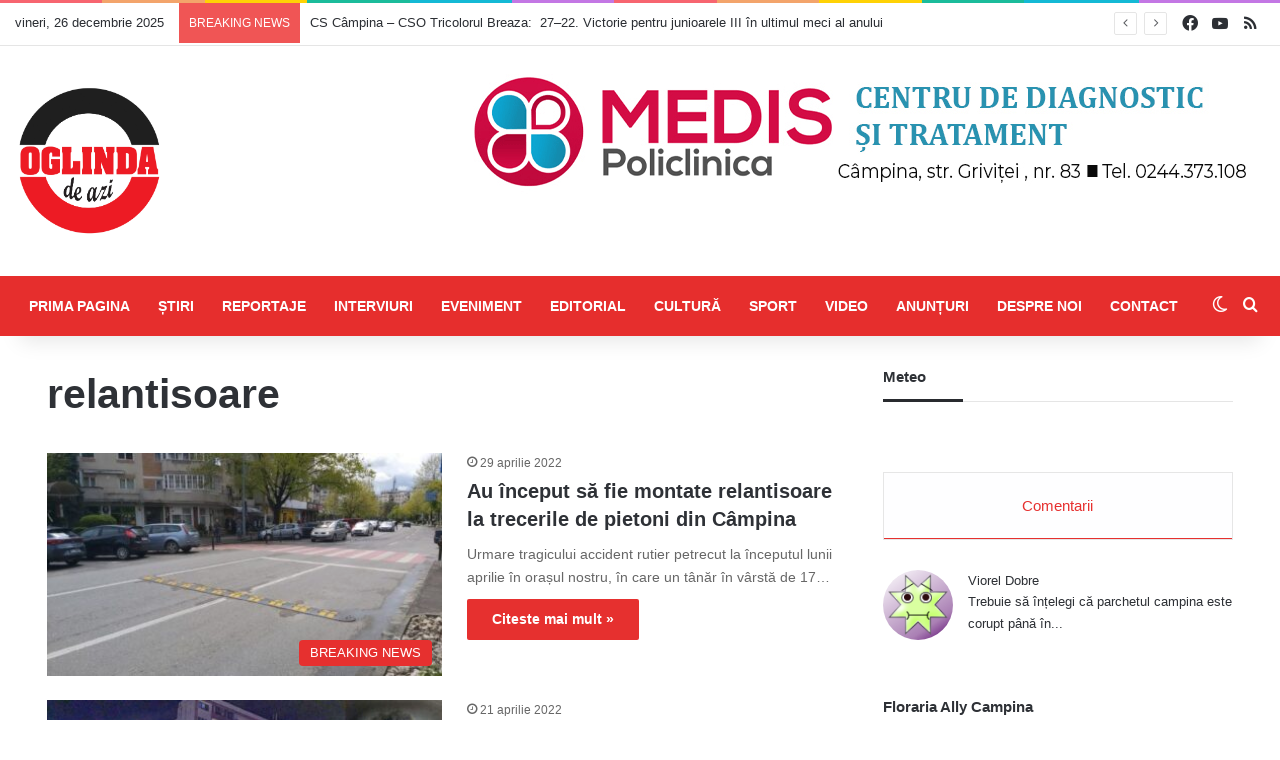

--- FILE ---
content_type: text/html; charset=UTF-8
request_url: https://oglindadeazi.ro/tag/relantisoare/
body_size: 35885
content:
<!DOCTYPE html> <html lang="ro-RO" data-skin="light"> <head> <meta charset="UTF-8"/> <link rel="profile" href="//gmpg.org/xfn/11"/> <meta http-equiv='x-dns-prefetch-control' content='on'> <link rel='dns-prefetch' href="//cdnjs.cloudflare.com/"/> <link rel='dns-prefetch' href="//ajax.googleapis.com/"/> <link rel='dns-prefetch' href="//fonts.googleapis.com/"/> <link rel='dns-prefetch' href="//fonts.gstatic.com/"/> <link rel='dns-prefetch' href="//s.gravatar.com/"/> <link rel='dns-prefetch' href="//www.google-analytics.com/"/> <style id='tie-critical-css' type='text/css'>:root{--brand-color:#0669ff;--dark-brand-color:#0051cc;--bright-color:#FFF;--base-color:#2c2f34}html{-ms-touch-action:manipulation;touch-action:manipulation;-webkit-text-size-adjust:100%;-ms-text-size-adjust:100%}article,aside,details,figcaption,figure,footer,header,main,menu,nav,section,summary{display:block}audio,canvas,progress,video{display:inline-block}audio:not([controls]){display:none;height:0}progress{vertical-align:baseline}template,[hidden]{display:none}a{background-color:transparent}a:active,a:hover{outline-width:0}abbr[title]{border-bottom:none;text-decoration:underline;text-decoration:underline dotted}b,strong{font-weight:inherit}b,strong{font-weight:600}dfn{font-style:italic}mark{background-color:#ff0;color:#000}small{font-size:80%}sub,sup{font-size:75%;line-height:0;position:relative;vertical-align:baseline}sub{bottom:-0.25em}sup{top:-0.5em}img{border-style:none}svg:not(:root){overflow:hidden}figure{margin:1em 0}hr{box-sizing:content-box;height:0;overflow:visible}button,input,select,textarea{font:inherit}optgroup{font-weight:bold}button,input,select{overflow:visible}button,input,select,textarea{margin:0}button,select{text-transform:none}button,[type="button"],[type="reset"],[type="submit"]{cursor:pointer}[disabled]{cursor:default}button,html [type="button"],[type="reset"],[type="submit"]{-webkit-appearance:button}button::-moz-focus-inner,input::-moz-focus-inner{border:0;padding:0}button:-moz-focusring,input:-moz-focusring{outline:1px dotted ButtonText}fieldset{border:1px solid #c0c0c0;margin:0 2px;padding:0.35em 0.625em 0.75em}legend{box-sizing:border-box;color:inherit;display:table;max-width:100%;padding:0;white-space:normal}textarea{overflow:auto}[type="checkbox"],[type="radio"]{box-sizing:border-box;padding:0}[type="number"]::-webkit-inner-spin-button,[type="number"]::-webkit-outer-spin-button{height:auto}[type="search"]{-webkit-appearance:textfield}[type="search"]::-webkit-search-cancel-button,[type="search"]::-webkit-search-decoration{-webkit-appearance:none}*{padding:0;margin:0;list-style:none;border:0;outline:none;box-sizing:border-box}*:before,*:after{box-sizing:border-box}body{background:#F7F7F7;color:var(--base-color);font-family:-apple-system, BlinkMacSystemFont, "Segoe UI", Roboto, Oxygen, Oxygen-Sans, Ubuntu, Cantarell, "Helvetica Neue", "Open Sans", Arial, sans-serif;font-size:13px;line-height:21px}h1,h2,h3,h4,h5,h6,.the-subtitle{line-height:1.4;font-weight:600}h1{font-size:41px;font-weight:700}h2{font-size:27px}h3{font-size:23px}h4,.the-subtitle{font-size:17px}h5{font-size:13px}h6{font-size:12px}a{color:var(--base-color);text-decoration:none;transition:0.15s}.brand-title,a:hover{color:var(--brand-color)}img,object,embed{max-width:100%;height:auto}iframe{max-width:100%}p{line-height:1.7}.says,.screen-reader-text,.comment-form-comment label{clip:rect(1px, 1px, 1px, 1px);position:absolute !important;height:1px;width:1px;overflow:hidden}.stream-title{margin-bottom:3px;font-size:11px;color:#a5a5a5;display:block}.stream-item{text-align:center;position:relative;z-index:2;margin:20px 0;padding:0}.stream-item iframe{margin:0 auto}.stream-item img{max-width:100%;width:auto;height:auto;margin:0 auto;display:inline-block;vertical-align:middle}.stream-item.stream-item-above-header{margin:0}.stream-item.stream-item-between .post-item-inner{width:100%;display:block}.post-layout-8.is-header-layout-1.has-header-ad .entry-header-outer,body.post-layout-8.has-header-below-ad .entry-header-outer{padding-top:0}.stream-item-top-wrapper ~ .stream-item-below-header,.is-header-layout-1.has-header-ad.post-layout-6 .featured-area,.has-header-below-ad.post-layout-6 .featured-area{margin-top:0}.has-header-below-ad .fullwidth-entry-title.container-wrapper,.is-header-layout-1.has-header-ad .fullwidth-entry-title,.is-header-layout-1.has-header-ad .is-first-section,.has-header-below-ad .is-first-section{padding-top:0;margin-top:0}@media (max-width: 991px){body:not(.is-header-layout-1).has-header-below-ad.has-header-ad .top-nav-below .has-breaking-news{margin-bottom:20px}.has-header-ad .fullwidth-entry-title.container-wrapper,.has-header-ad.has-header-below-ad .stream-item-below-header,.single.has-header-ad:not(.has-header-below-ad) #content,.page.has-header-ad:not(.has-header-below-ad) #content{margin-top:0}.has-header-ad .is-first-section{padding-top:0}.has-header-ad:not(.has-header-below-ad) .buddypress-header-outer{margin-bottom:15px}}.has-full-width-logo .stream-item-top-wrapper,.header-layout-2 .stream-item-top-wrapper{width:100%;max-width:100%;float:none;clear:both}@media (min-width: 992px){.header-layout-2.has-normal-width-logo .stream-item-top-wrapper{margin-top:0}}.header-layout-3.no-stream-item .logo-container{width:100%;float:none}@media (min-width: 992px){.header-layout-3.has-normal-width-logo .stream-item-top img{float:right}}@media (max-width: 991px){.header-layout-3.has-normal-width-logo .stream-item-top{clear:both}}#background-stream-cover{top:0;left:0;z-index:0;overflow:hidden;width:100%;height:100%;position:fixed}@media (max-width: 768px){.hide_banner_header .stream-item-above-header,.hide_banner_top .stream-item-top-wrapper,.hide_banner_below_header .stream-item-below-header,.hide_banner_bottom .stream-item-above-footer,.hide_banner_above .stream-item-above-post,.hide_banner_above_content .stream-item-above-post-content,.hide_banner_below_content .stream-item-below-post-content,.hide_banner_below .stream-item-below-post,.hide_banner_comments .stream-item-below-post-comments,.hide_breaking_news #top-nav,.hide_sidebars .sidebar,.hide_footer_tiktok #footer-tiktok,.hide_footer_instagram #footer-instagram,.hide_footer #footer-widgets-container,.hide_copyright #site-info,.hide_breadcrumbs #breadcrumb,.hide_share_post_top .share-buttons-top,.hide_share_post_bottom .share-buttons-bottom,.hide_post_newsletter #post-newsletter,.hide_related #related-posts,.hide_read_next #read-next-block,.hide_post_authorbio .post-components .about-author,.hide_post_nav .prev-next-post-nav,.hide_back_top_button #go-to-top,.hide_read_more_buttons .more-link,.hide_inline_related_posts #inline-related-post{display:none !important}}.tie-icon:before,[class^="tie-icon-"],[class*=" tie-icon-"]{font-family:'tiefonticon' !important;speak:never;font-style:normal;font-weight:normal;font-variant:normal;text-transform:none;line-height:1;-webkit-font-smoothing:antialiased;-moz-osx-font-smoothing:grayscale;display:inline-block}body.tie-no-js a.remove,body.tie-no-js .tooltip,body.tie-no-js .woocommerce-message,body.tie-no-js .woocommerce-error,body.tie-no-js .woocommerce-info,body.tie-no-js .bbp-template-notice,body.tie-no-js .indicator-hint,body.tie-no-js .menu-counter-bubble-outer,body.tie-no-js .notifications-total-outer,body.tie-no-js .comp-sub-menu,body.tie-no-js .menu-sub-content{display:none !important}body.tie-no-js .fa,body.tie-no-js .fas,body.tie-no-js .far,body.tie-no-js .fab,body.tie-no-js .tie-icon:before,body.tie-no-js [class^="tie-icon-"],body.tie-no-js [class*=" tie-icon-"],body.tie-no-js .weather-icon{visibility:hidden !important}body.tie-no-js [class^="tie-icon-"]:before,body.tie-no-js [class*=" tie-icon-"]:before{content:"\f105"}.tie-popup,#autocomplete-suggestions{display:none}.container{margin-right:auto;margin-left:auto;padding-left:15px;padding-right:15px}.container:after{content:"";display:table;clear:both}@media (min-width: 768px){.container{width:100%}}@media (min-width: 1200px){.container{max-width:1200px}}.tie-row{margin-left:-15px;margin-right:-15px}.tie-row:after{content:"";display:table;clear:both}.tie-col-xs-1,.tie-col-sm-1,.tie-col-md-1,.tie-col-xs-2,.tie-col-sm-2,.tie-col-md-2,.tie-col-xs-3,.tie-col-sm-3,.tie-col-md-3,.tie-col-xs-4,.tie-col-sm-4,.tie-col-md-4,.tie-col-xs-5,.tie-col-sm-5,.tie-col-md-5,.tie-col-xs-6,.tie-col-sm-6,.tie-col-md-6,.tie-col-xs-7,.tie-col-sm-7,.tie-col-md-7,.tie-col-xs-8,.tie-col-sm-8,.tie-col-md-8,.tie-col-xs-9,.tie-col-sm-9,.tie-col-md-9,.tie-col-xs-10,.tie-col-sm-10,.tie-col-md-10,.tie-col-xs-11,.tie-col-sm-11,.tie-col-md-11,.tie-col-xs-12,.tie-col-sm-12,.tie-col-md-12{position:relative;min-height:1px;padding-left:15px;padding-right:15px}.tie-col-xs-1,.tie-col-xs-2,.tie-col-xs-3,.tie-col-xs-4,.tie-col-xs-5,.tie-col-xs-6,.tie-col-xs-7,.tie-col-xs-8,.tie-col-xs-9,.tie-col-xs-10,.tie-col-xs-11,.tie-col-xs-12{float:left}.tie-col-xs-1{width:8.33333%}.tie-col-xs-2{width:16.66667%}.tie-col-xs-3{width:25%}.tie-col-xs-4{width:33.33333%}.tie-col-xs-5{width:41.66667%}.tie-col-xs-6{width:50%}.tie-col-xs-7{width:58.33333%}.tie-col-xs-8{width:66.66667%}.tie-col-xs-9{width:75%}.tie-col-xs-10{width:83.33333%}.tie-col-xs-11{width:91.66667%}.tie-col-xs-12{width:100%}@media (min-width: 768px){.tie-col-sm-1,.tie-col-sm-2,.tie-col-sm-3,.tie-col-sm-4,.tie-col-sm-5,.tie-col-sm-6,.tie-col-sm-7,.tie-col-sm-8,.tie-col-sm-9,.tie-col-sm-10,.tie-col-sm-11,.tie-col-sm-12{float:left}.tie-col-sm-1{width:8.33333%}.tie-col-sm-2{width:16.66667%}.tie-col-sm-3{width:25%}.tie-col-sm-4{width:33.33333%}.tie-col-sm-5{width:41.66667%}.tie-col-sm-6{width:50%}.tie-col-sm-7{width:58.33333%}.tie-col-sm-8{width:66.66667%}.tie-col-sm-9{width:75%}.tie-col-sm-10{width:83.33333%}.tie-col-sm-11{width:91.66667%}.tie-col-sm-12{width:100%}}@media (min-width: 992px){.tie-col-md-1,.tie-col-md-2,.tie-col-md-3,.tie-col-md-4,.tie-col-md-5,.tie-col-md-6,.tie-col-md-7,.tie-col-md-8,.tie-col-md-9,.tie-col-md-10,.tie-col-md-11,.tie-col-md-12{float:left}.tie-col-md-1{width:8.33333%}.tie-col-md-2{width:16.66667%}.tie-col-md-3{width:25%}.tie-col-md-4{width:33.33333%}.tie-col-md-5{width:41.66667%}.tie-col-md-6{width:50%}.tie-col-md-7{width:58.33333%}.tie-col-md-8{width:66.66667%}.tie-col-md-9{width:75%}.tie-col-md-10{width:83.33333%}.tie-col-md-11{width:91.66667%}.tie-col-md-12{width:100%}}.tie-alignleft{float:left}.tie-alignright{float:right}.tie-aligncenter{clear:both;margin-left:auto;margin-right:auto}.fullwidth{width:100% !important}.alignleft{float:left;margin:0.375em 1.75em 1em 0}.alignright{float:right;margin:0.375em 0 1em 1.75em}.aligncenter{clear:both;display:block;margin:0 auto 1.75em;text-align:center;margin-left:auto;margin-right:auto;margin-top:6px;margin-bottom:6px}@media (max-width: 767px){.entry .alignright,.entry .alignright img,.entry .alignleft,.entry .alignleft img{float:none;clear:both;display:block;margin:0 auto 1.75em}}.clearfix:before,.clearfix:after{content:"\0020";display:block;height:0;overflow:hidden}.clearfix:after{clear:both}.tie-container,#tie-wrapper{height:100%;min-height:650px}.tie-container{position:relative;overflow:hidden}#tie-wrapper{background:#fff;position:relative;z-index:108;height:100%;margin:0 auto}.container-wrapper{background:#ffffff;border:1px solid rgba(0,0,0,0.1);border-radius:2px;padding:30px}#content{margin-top:30px}@media (max-width: 991px){#content{margin-top:15px}}.site-content{-ms-word-wrap:break-word;word-wrap:break-word}.boxed-layout #tie-wrapper,.boxed-layout .fixed-nav{max-width:1230px}.boxed-layout.wrapper-has-shadow #tie-wrapper{box-shadow:0 1px 7px rgba(171,171,171,0.5)}@media (min-width: 992px){.boxed-layout #main-nav.fixed-nav,.boxed-layout #tie-wrapper{width:95%}}@media (min-width: 992px){.framed-layout #tie-wrapper{margin-top:25px;margin-bottom:25px}}@media (min-width: 992px){.border-layout #tie-container{margin:25px}.border-layout:after,.border-layout:before{background:inherit;content:"";display:block;height:25px;left:0;bottom:0;position:fixed;width:100%;z-index:110}.border-layout:before{top:0;bottom:auto}.border-layout.admin-bar:before{top:32px}.border-layout #main-nav.fixed-nav{left:25px;right:25px;width:calc(100% - 50px)}}#header-notification-bar{background:var(--brand-color);color:#fff;position:relative;z-index:1}#header-notification-bar p a{color:#fff;text-decoration:underline}#header-notification-bar .container{display:flex;justify-content:space-between;font-size:16px;flex-wrap:wrap;align-items:center;gap:40px;min-height:65px}#header-notification-bar .container .button{font-size:14px}#header-notification-bar .container:after{display:none}@media (max-width: 991px){#header-notification-bar .container{justify-content:center;padding-top:15px;padding-bottom:15px;gap:15px;flex-direction:column}}.theme-header{background:#fff;position:relative;z-index:999}.theme-header:after{content:"";display:table;clear:both}.theme-header.has-shadow{box-shadow:rgba(0,0,0,0.1) 0px 25px 20px -20px}.theme-header.top-nav-below .top-nav{z-index:8}.is-stretch-header .container{max-width:100%}#menu-components-wrap{display:flex;justify-content:space-between;width:100%;flex-wrap:wrap}.header-layout-2 #menu-components-wrap{justify-content:center}.header-layout-4 #menu-components-wrap{justify-content:flex-start}.header-layout-4 #menu-components-wrap .main-menu-wrap{flex-grow:2}.header-layout-4 #menu-components-wrap .flex-placeholder{flex-grow:1}.logo-row{position:relative}#logo{margin-top:40px;margin-bottom:40px;display:block;float:left}#logo img{vertical-align:middle}#logo img[src*='.svg']{width:100% !important}@-moz-document url-prefix(){#logo img[src*='.svg']{height:100px}}#logo a{display:inline-block}#logo .h1-off{position:absolute;top:-9000px;left:-9000px}#logo.text-logo a{color:var(--brand-color)}#logo.text-logo a:hover{color:var(--dark-brand-color);opacity:0.8}#tie-logo-inverted,#tie-sticky-logo-inverted{display:none}.tie-skin-inverted #tie-sticky-logo-inverted,.tie-skin-inverted #tie-logo-inverted{display:block}.tie-skin-inverted #tie-sticky-logo-default,.tie-skin-inverted #tie-logo-default{display:none}.logo-text{font-size:50px;line-height:50px;font-weight:bold}@media (max-width: 670px){.logo-text{font-size:30px}}.has-full-width-logo.is-stretch-header .logo-container{padding:0}.has-full-width-logo #logo{margin:0}.has-full-width-logo #logo a,.has-full-width-logo #logo img{width:100%;height:auto;display:block}.has-full-width-logo #logo,.header-layout-2 #logo{float:none;text-align:center}.has-full-width-logo #logo img,.header-layout-2 #logo img{margin-right:auto;margin-left:auto}.has-full-width-logo .logo-container,.header-layout-2 .logo-container{width:100%;float:none}@media (max-width: 991px){#theme-header.has-normal-width-logo #logo{margin:14px 0 !important;text-align:left;line-height:1}#theme-header.has-normal-width-logo #logo img{width:auto;height:auto;max-width:190px}}@media (max-width: 479px){#theme-header.has-normal-width-logo #logo img{max-width:160px;max-height:60px !important}}@media (max-width: 991px){#theme-header.mobile-header-default:not(.header-layout-1) #logo,#theme-header.mobile-header-default.header-layout-1 .header-layout-1-logo{flex-grow:10}#theme-header.mobile-header-centered.header-layout-1 .header-layout-1-logo{width:auto !important}#theme-header.mobile-header-centered #logo{float:none;text-align:center}}.components{display:flex;align-items:center;justify-content:end}.components>li{position:relative}.components>li.social-icons-item{margin:0}.components>li>a{display:block;position:relative;width:30px;text-align:center;font-size:16px;white-space:nowrap}.components>li>a:hover,.components>li:hover>a{z-index:2}.components .avatar{border-radius:100%;position:relative;top:3px;max-width:20px}.components a.follow-btn{width:auto;padding-left:15px;padding-right:15px;overflow:hidden;font-size:12px}.components .search-bar form{width:auto;background:rgba(255,255,255,0.1);line-height:36px;border-radius:50px;position:relative}.main-nav-light .main-nav .components .search-bar form,.top-nav-light .top-nav .components .search-bar form{background:rgba(0,0,0,0.05)}.components #search-input{border:0;width:100%;background:transparent;padding:0 35px 0 20px;border-radius:0;font-size:inherit}.components #search-submit{position:absolute;right:0;top:0;width:40px;line-height:inherit;color:#777777;background:transparent;font-size:15px;padding:0;transition:color 0.15s;border:none}.components #search-submit:hover{color:var(--brand-color)}#search-submit .tie-icon-spinner{color:#fff;cursor:default;animation:tie-spin 3s infinite linear}.popup-login-icon.has-title a{width:auto;padding:0 8px}.popup-login-icon.has-title span{line-height:unset;float:left}.popup-login-icon.has-title .login-title{position:relative;font-size:13px;padding-left:4px}.weather-menu-item{display:flex;align-items:center;padding-right:5px;overflow:hidden}.weather-menu-item .weather-wrap{padding:0;overflow:inherit;line-height:23px}.weather-menu-item .weather-forecast-day{display:block;float:left;width:auto;padding:0 5px;line-height:initial}.weather-menu-item .weather-forecast-day .weather-icon{font-size:26px;margin-bottom:0}.weather-menu-item .city-data{float:left;display:block;font-size:12px}.weather-menu-item .weather-current-temp{font-size:16px;font-weight:400}.weather-menu-item .weather-current-temp sup{font-size:9px;top:-2px}.weather-menu-item .theme-notice{padding:0 10px}.components .tie-weather-widget{color:var(--base-color)}.main-nav-dark .main-nav .tie-weather-widget{color:#ffffff}.top-nav-dark .top-nav .tie-weather-widget{color:#ccc}.components .icon-basecloud-bg:after{color:#ffffff}.main-nav-dark .main-nav .icon-basecloud-bg:after{color:#1f2024}.top-nav-dark .top-nav .icon-basecloud-bg:after{color:#1f2024}.custom-menu-button{padding-right:5px}.custom-menu-button .button{font-size:13px;display:inline-block;line-height:21px;width:auto}.header-layout-1 #menu-components-wrap{display:flex;justify-content:flex-end}.header-layout-1 .main-menu-wrapper{display:table;width:100%}.header-layout-1 #logo{line-height:1;float:left;margin-top:20px;margin-bottom:20px}.header-layout-1 .header-layout-1-logo{display:table-cell;vertical-align:middle;float:none}.is-header-bg-extended #theme-header,.is-header-bg-extended #theme-header.header-layout-1 #main-nav:not(.fixed-nav){background:transparent !important;display:inline-block !important;width:100% !important;box-shadow:none !important;transition:background 0.3s}.is-header-bg-extended #theme-header:before,.is-header-bg-extended #theme-header.header-layout-1 #main-nav:not(.fixed-nav):before{content:"";position:absolute;width:100%;left:0;right:0;top:0;height:150px;background-image:linear-gradient(to top, transparent, rgba(0,0,0,0.5))}@media (max-width: 991px){.is-header-bg-extended #tie-wrapper #theme-header .logo-container:not(.fixed-nav){background:transparent;box-shadow:none;transition:background 0.3s}}.is-header-bg-extended .has-background .is-first-section{margin-top:-350px !important}.is-header-bg-extended .has-background .is-first-section>*{padding-top:350px !important}.rainbow-line{height:3px;width:100%;position:relative;z-index:2;background-image:-webkit-linear-gradient(left, #f76570 0%, #f76570 8%, #f3a46b 8%, #f3a46b 16%, #f3a46b 16%, #ffd205 16%, #ffd205 24%, #ffd205 24%, #1bbc9b 24%, #1bbc9b 25%, #1bbc9b 32%, #14b9d5 32%, #14b9d5 40%, #c377e4 40%, #c377e4 48%, #f76570 48%, #f76570 56%, #f3a46b 56%, #f3a46b 64%, #ffd205 64%, #ffd205 72%, #1bbc9b 72%, #1bbc9b 80%, #14b9d5 80%, #14b9d5 80%, #14b9d5 89%, #c377e4 89%, #c377e4 100%);background-image:linear-gradient(to right, #f76570 0%, #f76570 8%, #f3a46b 8%, #f3a46b 16%, #f3a46b 16%, #ffd205 16%, #ffd205 24%, #ffd205 24%, #1bbc9b 24%, #1bbc9b 25%, #1bbc9b 32%, #14b9d5 32%, #14b9d5 40%, #c377e4 40%, #c377e4 48%, #f76570 48%, #f76570 56%, #f3a46b 56%, #f3a46b 64%, #ffd205 64%, #ffd205 72%, #1bbc9b 72%, #1bbc9b 80%, #14b9d5 80%, #14b9d5 80%, #14b9d5 89%, #c377e4 89%, #c377e4 100%)}@media (max-width: 991px){.logo-container,.header-layout-1 .main-menu-wrapper{border-width:0;display:flex;flex-flow:row nowrap;align-items:center;justify-content:space-between}}.mobile-header-components{display:none;z-index:10;height:30px;line-height:30px;flex-wrap:nowrap;flex:1 1 0%}.mobile-header-components .components{float:none;display:flex !important;justify-content:flex-start}.mobile-header-components .components li.custom-menu-link{display:inline-block;float:none}.mobile-header-components .components li.custom-menu-link>a{width:20px;padding-bottom:15px}.mobile-header-components .components li.custom-menu-link>a .menu-counter-bubble{right:calc(50% - 10px);bottom:-10px}.header-layout-1.main-nav-dark .mobile-header-components .components li.custom-menu-link>a{color:#fff}.mobile-header-components .components .comp-sub-menu{padding:10px}.dark-skin .mobile-header-components .components .comp-sub-menu{background:#1f2024}.mobile-header-components [class^="tie-icon-"],.mobile-header-components [class*=" tie-icon-"]{font-size:18px;width:20px;height:20px;vertical-align:middle}.mobile-header-components .tie-mobile-menu-icon{font-size:20px}.mobile-header-components .tie-icon-grid-9,.mobile-header-components .tie-icon-grid-4{transform:scale(1.75)}.mobile-header-components .nav-icon{display:inline-block;width:20px;height:2px;background-color:var(--base-color);position:relative;top:-4px;transition:background 0.4s ease}.mobile-header-components .nav-icon:before,.mobile-header-components .nav-icon:after{position:absolute;right:0;background-color:var(--base-color);content:'';display:block;width:100%;height:100%;transition:transform 0.4s, background 0.4s, right .2s ease;transform:translateZ(0);backface-visibility:hidden}.mobile-header-components .nav-icon:before{transform:translateY(-7px)}.mobile-header-components .nav-icon:after{transform:translateY(7px)}.mobile-header-components .nav-icon.is-layout-2:before,.mobile-header-components .nav-icon.is-layout-2:after{width:70%;right:15%}.mobile-header-components .nav-icon.is-layout-3:after{width:60%}.mobile-header-components .nav-icon.is-layout-4:after{width:60%;right:auto;left:0}.dark-skin .mobile-header-components .nav-icon,.dark-skin .mobile-header-components .nav-icon:before,.dark-skin .mobile-header-components .nav-icon:after,.main-nav-dark.header-layout-1 .mobile-header-components .nav-icon,.main-nav-dark.header-layout-1 .mobile-header-components .nav-icon:before,.main-nav-dark.header-layout-1 .mobile-header-components .nav-icon:after{background-color:#ffffff}.dark-skin .mobile-header-components .nav-icon .menu-text,.main-nav-dark.header-layout-1 .mobile-header-components .nav-icon .menu-text{color:#ffffff}.mobile-header-components .menu-text-wrapper{white-space:nowrap;width:auto !important}.mobile-header-components .menu-text{color:var(--base-color);line-height:30px;font-size:12px;padding:0 0 0 5px;display:inline-block;transition:color 0.4s}.dark-skin .mobile-header-components .menu-text,.main-nav-dark.header-layout-1 .mobile-header-components .menu-text{color:#ffffff}#mobile-header-components-area_1 .components li.custom-menu-link>a{margin-right:15px}#mobile-header-components-area_1 .comp-sub-menu{left:0;right:auto}#mobile-header-components-area_2 .components{flex-direction:row-reverse}#mobile-header-components-area_2 .components li.custom-menu-link>a{margin-left:15px}#mobile-menu-icon:hover .nav-icon,#mobile-menu-icon:hover .nav-icon:before,#mobile-menu-icon:hover .nav-icon:after{background-color:var(--brand-color)}@media (max-width: 991px){.logo-container:before,.logo-container:after{height:1px}.mobile-components-row .logo-wrapper{height:auto !important}.mobile-components-row .logo-container,.mobile-components-row.header-layout-1 .main-menu-wrapper{flex-wrap:wrap}.mobile-components-row:not(.header-layout-1) #logo,.mobile-components-row.header-layout-1 .header-layout-1-logo{flex:1 0 100%;order:-1}.mobile-components-row .mobile-header-components{padding:5px 0;height:45px}.mobile-components-row .mobile-header-components .components li.custom-menu-link>a{padding-bottom:0}#tie-body #mobile-container,.mobile-header-components{display:block}#slide-sidebar-widgets{display:none}}.top-nav{background-color:#ffffff;position:relative;z-index:10;line-height:40px;border:1px solid rgba(0,0,0,0.1);border-width:1px 0;color:var(--base-color);clear:both}.main-nav-below.top-nav-above .top-nav{border-top-width:0}.top-nav a:not(.button):not(:hover){color:var(--base-color)}.top-nav .components>li:hover>a{color:var(--brand-color)}.top-nav .search-bar{margin-top:3px;margin-bottom:3px;line-height:34px}.topbar-wrapper{display:flex;min-height:40px}.top-nav.has-menu .topbar-wrapper,.top-nav.has-components .topbar-wrapper{display:block}.top-nav .tie-alignleft,.top-nav .tie-alignright{flex-grow:1;position:relative}.top-nav.has-breaking-news .tie-alignleft{flex:1 0 100px}.top-nav.has-breaking-news .tie-alignright{flex-grow:0;z-index:1}.top-nav.has-date-components .tie-alignleft .components>li:first-child:not(.search-bar),.top-nav.has-date-components-menu .components>li:first-child:not(.search-bar),.top-nav-boxed .top-nav.has-components .components>li:first-child:not(.search-bar){border-width:0}@media (min-width: 992px){.header-layout-1.top-nav-below:not(.has-shadow) .top-nav{border-width:0 0 1px}}.topbar-today-date{padding-right:15px;flex-shrink:0}.top-menu .menu a{padding:0 10px}.top-menu .menu li:hover>a{color:var(--brand-color)}.top-menu .menu ul{display:none;position:absolute;background:#ffffff}.top-menu .menu li:hover>ul{display:block}.top-menu .menu li{position:relative}.top-menu .menu ul.sub-menu a{width:200px;line-height:20px;padding:10px 15px}.tie-alignright .top-menu{float:right;border-width:0 1px}.top-menu .menu .tie-current-menu>a{color:var(--brand-color)}@media (min-width: 992px){.top-nav-boxed .topbar-wrapper{padding-right:15px;padding-left:15px}.top-nav-boxed .top-nav{background:transparent !important;border-width:0}.top-nav-boxed .topbar-wrapper{background:#ffffff;border:1px solid rgba(0,0,0,0.1);border-width:1px 0;width:100%}.top-nav-boxed.has-shadow.top-nav-below .topbar-wrapper,.top-nav-boxed.has-shadow.top-nav-below-main-nav .topbar-wrapper{border-bottom-width:0 !important}}.top-nav .tie-alignleft .components,.top-nav .tie-alignleft .components>li{float:left;justify-content:start}.top-nav .tie-alignleft .comp-sub-menu{right:auto;left:-1px}.top-nav-dark .top-nav{background-color:#2c2e32;color:#ccc}.top-nav-dark .top-nav *{border-color:rgba(255,255,255,0.1)}.top-nav-dark .top-nav .breaking a{color:#ccc}.top-nav-dark .top-nav .breaking a:hover{color:#ffffff}.top-nav-dark .top-nav .components>li>a,.top-nav-dark .top-nav .components>li.social-icons-item .social-link:not(:hover) span{color:#ccc}.top-nav-dark .top-nav .components>li:hover>a{color:#ffffff}.top-nav-dark .top-nav .top-menu li a{color:#ccc;border-color:rgba(255,255,255,0.04)}.top-nav-dark .top-menu ul{background:#2c2e32}.top-nav-dark .top-menu li:hover>a{background:rgba(0,0,0,0.1);color:var(--brand-color)}.top-nav-dark.top-nav-boxed .top-nav{background-color:transparent}.top-nav-dark.top-nav-boxed .topbar-wrapper{background-color:#2c2e32}.top-nav-dark.top-nav-boxed.top-nav-above.main-nav-below .topbar-wrapper{border-width:0}.top-nav-light #top-nav .weather-icon .icon-cloud,.top-nav-light #top-nav .weather-icon .icon-basecloud-bg,.top-nav-light #top-nav .weather-icon .icon-cloud-behind,.main-nav-light #main-nav .weather-icon .icon-cloud,.main-nav-light #main-nav .weather-icon .icon-basecloud-bg,.main-nav-light #main-nav .weather-icon .icon-cloud-behind{color:#d3d3d3}@media (max-width: 991px){.top-nav:not(.has-breaking-news),.topbar-today-date,.top-menu,.theme-header .components{display:none}}.breaking{display:none}.main-nav-wrapper{position:relative;z-index:4}.main-nav-below.top-nav-below-main-nav .main-nav-wrapper{z-index:9}.main-nav-above.top-nav-below .main-nav-wrapper{z-index:10}.main-nav{background-color:var(--main-nav-background);color:var(--main-nav-primary-color);position:relative;border:1px solid var(--main-nav-main-border-color);border-width:1px 0}.main-menu-wrapper{position:relative}@media (min-width: 992px){.header-menu .menu{display:flex}.header-menu .menu a{display:block;position:relative}.header-menu .menu>li>a{white-space:nowrap}.header-menu .menu .sub-menu a{padding:8px 10px}.header-menu .menu a:hover,.header-menu .menu li:hover>a{z-index:2}.header-menu .menu ul:not(.sub-menu-columns):not(.sub-menu-columns-item):not(.sub-list):not(.mega-cat-sub-categories):not(.slider-arrow-nav){box-shadow:0 2px 5px rgba(0,0,0,0.1)}.header-menu .menu ul li{position:relative}.header-menu .menu ul a{border-width:0 0 1px;transition:0.15s}.header-menu .menu ul ul{top:0;left:100%}#main-nav{z-index:9;line-height:60px}.main-menu .menu a{transition:0.15s}.main-menu .menu>li>a{padding:0 14px;font-size:14px;font-weight:700}.main-menu .menu>li>.menu-sub-content{border-top:2px solid var(--main-nav-primary-color)}.main-menu .menu>li.is-icon-only>a{padding:0 20px;line-height:inherit}.main-menu .menu>li.is-icon-only>a:before{display:none}.main-menu .menu>li.is-icon-only>a .tie-menu-icon{font-size:160%;transform:translateY(15%)}.main-menu .menu ul{line-height:20px;z-index:1}.main-menu .menu .sub-menu .tie-menu-icon,.main-menu .menu .mega-recent-featured-list .tie-menu-icon,.main-menu .menu .mega-link-column .tie-menu-icon,.main-menu .menu .mega-cat-more-links .tie-menu-icon{width:20px}.main-menu .menu-sub-content{background:var(--main-nav-background);display:none;padding:15px;width:230px;position:absolute;box-shadow:0 3px 4px rgba(0,0,0,0.2)}.main-menu .menu-sub-content a{width:200px}.main-menu ul li:hover>.menu-sub-content,.main-menu ul li[aria-expanded="true"]>ul,.main-menu ul li[aria-expanded="true"]>.mega-menu-block{display:block;z-index:1}nav.main-nav.menu-style-default .menu>li.tie-current-menu{border-bottom:5px solid var(--main-nav-primary-color);margin-bottom:-5px}nav.main-nav.menu-style-default .menu>li.tie-current-menu>a:after{content:"";width:20px;height:2px;position:absolute;margin-top:17px;left:50%;top:50%;bottom:auto;right:auto;transform:translateX(-50%) translateY(-50%);background:#2c2f34;transition:0.3s}nav.main-nav.menu-style-solid-bg .menu>li.tie-current-menu>a,nav.main-nav.menu-style-solid-bg .menu>li:hover>a{background-color:var(--main-nav-primary-color);color:var(--main-nav-contrast-primary-color)}nav.main-nav.menu-style-side-arrow .menu>li.tie-current-menu{border-bottom-color:var(--main-nav-primary-color);border-bottom-width:10px !important;border-bottom-style:solid;margin-bottom:-10px}nav.main-nav.menu-style-side-arrow .menu>li.tie-current-menu+.tie-current-menu{border-bottom:none !important}nav.main-nav.menu-style-side-arrow .menu>li.tie-current-menu+.tie-current-menu>a:after{display:none !important}nav.main-nav.menu-style-side-arrow .menu>li.tie-current-menu>a:after{position:absolute;content:"";width:0;height:0;background-color:transparent;border-top:10px solid var(--main-nav-primary-color);border-right:10px solid transparent;bottom:-10px;left:100%;filter:brightness(80%)}nav.main-nav.menu-style-side-arrow .menu>li.tie-current-menu.menu-item-has-children:hover:after,nav.main-nav.menu-style-side-arrow .menu>li.tie-current-menu.menu-item-has-children:hover>a:after,nav.main-nav.menu-style-side-arrow .menu>li.tie-current-menu.mega-menu:hover:after,nav.main-nav.menu-style-side-arrow .menu>li.tie-current-menu.mega-menu:hover>a:after{display:none}nav.main-nav.menu-style-minimal .menu>li.tie-current-menu>a,nav.main-nav.menu-style-minimal .menu>li:hover>a{color:var(--main-nav-primary-color) !important}nav.main-nav.menu-style-minimal .menu>li.tie-current-menu>a::before,nav.main-nav.menu-style-minimal .menu>li:hover>a::before{border-top-color:var(--main-nav-primary-color) !important}nav.main-nav.menu-style-border-bottom .menu>li.tie-current-menu{border-bottom:3px solid var(--main-nav-primary-color);margin-bottom:-3px}nav.main-nav.menu-style-border-top .menu>li.tie-current-menu{border-top:3px solid var(--main-nav-primary-color);margin-bottom:-3px}nav.main-nav.menu-style-line .menu>li>a:after{content:"";left:50%;top:50%;bottom:auto;right:auto;transform:translateX(-50%) translateY(-50%);height:3px;position:absolute;margin-top:14px;background:var(--main-nav-primary-color);transition:0.4s;width:0}nav.main-nav.menu-style-line .menu>li.tie-current-menu>a:after,nav.main-nav.menu-style-line .menu>li:hover>a:after{width:50%}nav.main-nav.menu-style-arrow .menu>li.tie-current-menu>a:after{border-color:#fff transparent transparent;border-top-color:var(--main-nav-primary-color);border-style:solid;border-width:7px 7px 0;display:block;height:0;left:50%;margin-left:-7px;top:0 !important;width:0;content:"";position:absolute}nav.main-nav.menu-style-vertical-line .menu>li.tie-current-menu>a:after{content:"";width:2px;height:20px;position:absolute;margin-top:17px;left:50%;right:auto;transform:translateX(-50%);bottom:0;background:var(--main-nav-primary-color)}.header-layout-1 .main-menu-wrap .menu>li:only-child:not(.mega-menu){position:relative}.header-layout-1 .main-menu-wrap .menu>li:only-child>.menu-sub-content{right:0;left:auto}.header-layout-1 .main-menu-wrap .menu>li:only-child>.menu-sub-content ul{left:auto;right:100%}nav.main-nav .components>li:hover>a{color:var(--brand-color)}.main-nav .menu ul li:hover>a:not(.megamenu-pagination),.main-nav .components li a:hover,.main-nav .menu ul li.current-menu-item:not(.mega-link-column)>a{color:var(--main-nav-primary-color)}.main-nav .menu a,.main-nav .components li a{color:var(--main-nav-text-color)}.main-nav .components li.custom-menu-button:hover a.button,.main-nav .components li a.button:hover,.main-nav .components li a.checkout-button{color:var(--main-nav-contrast-primary-color)}.main-nav-light{--main-nav-background:#FFFFFF;--main-nav-secondry-background:rgba(0,0,0,0.03);--main-nav-primary-color:var(--brand-color);--main-nav-contrast-primary-color:var(--bright-color);--main-nav-text-color:var(--base-color);--main-nav-secondry-text-color:rgba(0,0,0,0.5);--main-nav-main-border-color:rgba(0,0,0,0.1);--main-nav-secondry-border-color:rgba(0,0,0,0.08)}.main-nav-light.fixed-nav{background-color:rgba(255,255,255,0.95)}.main-nav-dark{--main-nav-background:#1f2024;--main-nav-secondry-background:rgba(0,0,0,0.2);--main-nav-primary-color:var(--brand-color);--main-nav-contrast-primary-color:var(--bright-color);--main-nav-text-color:#FFFFFF;--main-nav-secondry-text-color:rgba(225,255,255,0.5);--main-nav-main-border-color:rgba(255,255,255,0.07);--main-nav-secondry-border-color:rgba(255,255,255,0.04)}.main-nav-dark .main-nav,.main-nav-dark .main-nav ul.cats-horizontal li a{border-width:0}.main-nav-dark .main-nav.fixed-nav{background-color:rgba(31,32,36,0.95)}}@media (min-width: 992px){header .menu-item-has-children>a:before,.mega-menu>a:before{content:'';position:absolute;right:10px;top:50%;bottom:auto;transform:translateY(-50%);font-family:'tiefonticon' !important;font-style:normal;font-weight:normal;font-variant:normal;text-transform:none;content:"\f079";font-size:11px;line-height:1}header .menu-item-has-children .menu-item-has-children>a:before,.mega-menu .menu-item-has-children>a:before{content:"\f106";font-size:15px}.menu>.menu-item-has-children:not(.is-icon-only)>a,.menu .mega-menu:not(.is-icon-only)>a{padding-right:25px}}@media (min-width: 992px){.main-nav-boxed .main-nav{border-width:0}.main-nav-boxed .main-menu-wrapper{float:left;width:100%;background-color:var(--main-nav-background);padding-right:15px}.main-nav-boxed.main-nav-light .main-menu-wrapper{border:1px solid var(--main-nav-main-border-color)}.dark-skin .main-nav-boxed.main-nav-light .main-menu-wrapper{border-width:0}.main-nav-boxed.main-nav-light .fixed-nav .main-menu-wrapper{border-color:transparent}.main-nav-above.top-nav-above #main-nav:not(.fixed-nav){top:-1px}.main-nav-below.top-nav-below #main-nav:not(.fixed-nav){bottom:-1px}.dark-skin .main-nav-below.top-nav-above #main-nav{border-width:0}.dark-skin .main-nav-below.top-nav-below-main-nav #main-nav{border-top-width:0}}.main-nav-boxed .main-nav:not(.fixed-nav),.main-nav-boxed .fixed-nav .main-menu-wrapper,.theme-header:not(.main-nav-boxed) .fixed-nav .main-menu-wrapper{background:transparent !important}@media (min-width: 992px){.header-layout-1.main-nav-below.top-nav-above .main-nav{margin-top:-1px;border-top-width:0}.header-layout-1.main-nav-below.top-nav-above .breaking-title{top:0;margin-bottom:-1px}}.header-layout-1.main-nav-below.top-nav-below-main-nav .main-nav-wrapper{z-index:9}.header-layout-1.main-nav-below.top-nav-below-main-nav .main-nav{margin-bottom:-1px;bottom:0;border-top-width:0}@media (min-width: 992px){.header-layout-1.main-nav-below.top-nav-below-main-nav .top-nav{margin-top:-1px}}.header-layout-1.has-shadow:not(.top-nav-below) .main-nav{border-bottom:0}#theme-header.header-layout-1>div:only-child nav{border-width:0 !important}@media only screen and (min-width: 992px) and (max-width: 1100px){.main-nav .menu>li:not(.is-icon-only)>a{padding-left:7px;padding-right:7px}.main-nav .menu>li:not(.is-icon-only)>a:before{display:none}.main-nav .menu>li.is-icon-only>a{padding-left:15px;padding-right:15px}}.menu-tiny-label{font-size:10px;border-radius:10px;padding:2px 7px 3px;margin-left:3px;line-height:1;position:relative;top:-1px}.menu-tiny-label.menu-tiny-circle{border-radius:100%}@media (max-width: 991px){#sticky-logo{display:none}}#main-nav:not(.fixed-nav) #sticky-logo,#main-nav:not(.fixed-nav) .flex-placeholder{display:none}@media (min-width: 992px){#sticky-logo{overflow:hidden;float:left;vertical-align:middle}#sticky-logo a{line-height:1;display:inline-block}#sticky-logo img{position:relative;vertical-align:middle;padding:8px 10px;top:-1px;max-height:50px}.just-before-sticky #sticky-logo img,.header-layout-1 #sticky-logo img{padding:0}.header-layout-1:not(.has-custom-sticky-logo) #sticky-logo{display:none}.theme-header #sticky-logo img{opacity:0;visibility:hidden;width:0 !important;transform:translateY(75%);transition:transform 0.3s cubic-bezier(0.55, 0, 0.1, 1),opacity 0.6s cubic-bezier(0.55, 0, 0.1, 1)}.theme-header.header-layout-1:not(.has-custom-sticky-logo) #sticky-logo img{transition:none}.theme-header:not(.header-layout-1) #main-nav:not(.fixed-nav) #sticky-logo img{margin-left:-20px}.header-layout-1 .flex-placeholder{flex-grow:1}}.theme-header .fixed-nav{position:fixed;width:100%;top:0;bottom:auto !important;z-index:100;will-change:transform;transform:translateY(-100%);transition:transform 0.3s;box-shadow:rgba(99,99,99,0.2) 0px 2px 8px 0px;border-width:0;background-color:rgba(255,255,255,0.95)}.theme-header .fixed-nav:not(.just-before-sticky){line-height:60px !important}@media (min-width: 992px){.theme-header .fixed-nav:not(.just-before-sticky) .header-layout-1-logo{display:none}}.theme-header .fixed-nav:not(.just-before-sticky) #sticky-logo{display:block}.theme-header .fixed-nav:not(.just-before-sticky) #sticky-logo img{opacity:1;visibility:visible;width:auto !important;transform:translateY(0)}@media (min-width: 992px){.header-layout-1:not(.just-before-sticky):not(.has-custom-sticky-logo) .fixed-nav #sticky-logo{display:block}}.admin-bar .theme-header .fixed-nav{top:32px}@media (max-width: 782px){.admin-bar .theme-header .fixed-nav{top:46px}}@media (max-width: 600px){.admin-bar .theme-header .fixed-nav{top:0}}@media (min-width: 992px){.border-layout .theme-header .fixed-nav{top:25px}.border-layout.admin-bar .theme-header .fixed-nav{top:57px}}.theme-header .fixed-nav .container{opacity:0.95}.theme-header .fixed-nav .main-menu-wrapper,.theme-header .fixed-nav .main-menu{border-top:0}.theme-header .fixed-nav.fixed-unpinned:not(.default-behavior-mode) .main-menu .menu>li.tie-current-menu{border-bottom-width:0;margin-bottom:0}.theme-header .fixed-nav.unpinned-no-transition{transition:none}.theme-header .fixed-nav:not(.fixed-unpinned):not(.fixed-pinned) .tie-current-menu{border:none !important}.theme-header .fixed-pinned,.theme-header .default-behavior-mode.fixed-unpinned{transform:translate3d(0, 0, 0)}@media (max-width: 991px){.theme-header .fixed-nav{transition:none}.fixed-nav.logo-container.sticky-up,.fixed-nav.logo-container.sticky-nav-slide.sticky-down,.fixed-nav#main-nav.sticky-up,.fixed-nav#main-nav.sticky-nav-slide.sticky-down{transition:transform 0.4s ease}.sticky-type-slide .fixed-nav.logo-container.sticky-nav-slide-visible,.sticky-type-slide .fixed-nav#main-nav.sticky-nav-slide-visible{transform:translateY(0)}.fixed-nav.default-behavior-mode{transform:none !important}}@media (max-width: 991px){#tie-wrapper header#theme-header{box-shadow:none;background:transparent !important}.logo-container,.header-layout-1 .main-nav{border-width:0;box-shadow:0 3px 7px 0 rgba(0,0,0,0.1)}.header-layout-1.top-nav-below .main-nav:not(.fixed-nav){box-shadow:none}.is-header-layout-1.has-header-ad .top-nav-below .main-nav{border-bottom-width:1px}.logo-container,.header-layout-1 .main-nav{background-color:#ffffff}.dark-skin .logo-container,.main-nav-dark.header-layout-1 .main-nav{background-color:#1f2024}.dark-skin #theme-header .logo-container.fixed-nav{background-color:rgba(31,32,36,0.95)}.header-layout-1.main-nav-below.top-nav-below-main-nav .main-nav{margin-bottom:0}#sticky-nav-mask,.header-layout-1 #menu-components-wrap,.header-layout-3 .main-nav-wrapper,.header-layout-2 .main-nav-wrapper{display:none}.main-menu-wrapper .main-menu-wrap{width:100%}} </style> <meta name='robots' content='index, follow, max-image-preview:large, max-snippet:-1, max-video-preview:-1'/> <style>img:is([sizes="auto" i], [sizes^="auto," i]) { contain-intrinsic-size: 3000px 1500px }</style> <title>Arhive relantisoare - Oglindadeazi.ro</title> <link rel="canonical" href="https://oglindadeazi.ro/tag/relantisoare/"/> <meta property="og:locale" content="ro_RO"/> <meta property="og:type" content="article"/> <meta property="og:title" content="Arhive relantisoare - Oglindadeazi.ro"/> <meta property="og:url" content="https://oglindadeazi.ro/tag/relantisoare/"/> <meta property="og:site_name" content="Oglindadeazi.ro"/> <meta name="twitter:card" content="summary_large_image"/> <script type="application/ld+json" class="yoast-schema-graph">{"@context":"https://schema.org","@graph":[{"@type":"CollectionPage","@id":"https://oglindadeazi.ro/tag/relantisoare/","url":"https://oglindadeazi.ro/tag/relantisoare/","name":"Arhive relantisoare - Oglindadeazi.ro","isPartOf":{"@id":"https://oglindadeazi.ro/#website"},"primaryImageOfPage":{"@id":"https://oglindadeazi.ro/tag/relantisoare/#primaryimage"},"image":{"@id":"https://oglindadeazi.ro/tag/relantisoare/#primaryimage"},"thumbnailUrl":"https://oglindadeazi.ro/wp-content/uploads/2022/04/montarerelantisorCampina.jpeg","breadcrumb":{"@id":"https://oglindadeazi.ro/tag/relantisoare/#breadcrumb"},"inLanguage":"ro-RO"},{"@type":"ImageObject","inLanguage":"ro-RO","@id":"https://oglindadeazi.ro/tag/relantisoare/#primaryimage","url":"https://oglindadeazi.ro/wp-content/uploads/2022/04/montarerelantisorCampina.jpeg","contentUrl":"https://oglindadeazi.ro/wp-content/uploads/2022/04/montarerelantisorCampina.jpeg","width":591,"height":443},{"@type":"BreadcrumbList","@id":"https://oglindadeazi.ro/tag/relantisoare/#breadcrumb","itemListElement":[{"@type":"ListItem","position":1,"name":"Prima pagină","item":"https://oglindadeazi.ro/"},{"@type":"ListItem","position":2,"name":"relantisoare"}]},{"@type":"WebSite","@id":"https://oglindadeazi.ro/#website","url":"https://oglindadeazi.ro/","name":"Oglindadeazi.ro","description":"Stiri, Reportaje, Interviuri, Eveniment, Editorial, Cultura, Video, Anunturi","publisher":{"@id":"https://oglindadeazi.ro/#organization"},"potentialAction":[{"@type":"SearchAction","target":{"@type":"EntryPoint","urlTemplate":"https://oglindadeazi.ro/?s={search_term_string}"},"query-input":{"@type":"PropertyValueSpecification","valueRequired":true,"valueName":"search_term_string"}}],"inLanguage":"ro-RO"},{"@type":"Organization","@id":"https://oglindadeazi.ro/#organization","name":"Oglinda de azi","url":"https://oglindadeazi.ro/","logo":{"@type":"ImageObject","inLanguage":"ro-RO","@id":"https://oglindadeazi.ro/#/schema/logo/image/","url":"https://oglindadeazi.ro/wp-content/uploads/2020/11/cropped-Sigla-OGLINDA-1.png","contentUrl":"https://oglindadeazi.ro/wp-content/uploads/2020/11/cropped-Sigla-OGLINDA-1.png","width":512,"height":512,"caption":"Oglinda de azi"},"image":{"@id":"https://oglindadeazi.ro/#/schema/logo/image/"},"sameAs":["https://www.facebook.com/Ziarul-Oglinda-de-Azi-398016417070535"]}]}</script> <link rel='dns-prefetch' href="//www.googletagmanager.com/"/> <link rel='dns-prefetch' href="//pagead2.googlesyndication.com/"/> <link rel='dns-prefetch' href="//fundingchoicesmessages.google.com/"/> <link rel="alternate" type="application/rss+xml" title="Oglindadeazi.ro &raquo; Flux" href="/feed/"/> <link rel="alternate" type="application/rss+xml" title="Oglindadeazi.ro &raquo; Flux comentarii" href="/comments/feed/"/> <script type="text/javascript">
			try {
				if( 'undefined' != typeof localStorage ){
					var tieSkin = localStorage.getItem('tie-skin');
				}

				
				var html = document.getElementsByTagName('html')[0].classList,
						htmlSkin = 'light';

				if( html.contains('dark-skin') ){
					htmlSkin = 'dark';
				}

				if( tieSkin != null && tieSkin != htmlSkin ){
					html.add('tie-skin-inverted');
					var tieSkinInverted = true;
				}

				if( tieSkin == 'dark' ){
					html.add('dark-skin');
				}
				else if( tieSkin == 'light' ){
					html.remove( 'dark-skin' );
				}
				
			} catch(e) { console.log( e ) }

		</script> <link rel="alternate" type="application/rss+xml" title="Oglindadeazi.ro &raquo; Flux etichetă relantisoare" href="feed/"/> <style type="text/css"> :root{ --tie-preset-gradient-1: linear-gradient(135deg, rgba(6, 147, 227, 1) 0%, rgb(155, 81, 224) 100%); --tie-preset-gradient-2: linear-gradient(135deg, rgb(122, 220, 180) 0%, rgb(0, 208, 130) 100%); --tie-preset-gradient-3: linear-gradient(135deg, rgba(252, 185, 0, 1) 0%, rgba(255, 105, 0, 1) 100%); --tie-preset-gradient-4: linear-gradient(135deg, rgba(255, 105, 0, 1) 0%, rgb(207, 46, 46) 100%); --tie-preset-gradient-5: linear-gradient(135deg, rgb(238, 238, 238) 0%, rgb(169, 184, 195) 100%); --tie-preset-gradient-6: linear-gradient(135deg, rgb(74, 234, 220) 0%, rgb(151, 120, 209) 20%, rgb(207, 42, 186) 40%, rgb(238, 44, 130) 60%, rgb(251, 105, 98) 80%, rgb(254, 248, 76) 100%); --tie-preset-gradient-7: linear-gradient(135deg, rgb(255, 206, 236) 0%, rgb(152, 150, 240) 100%); --tie-preset-gradient-8: linear-gradient(135deg, rgb(254, 205, 165) 0%, rgb(254, 45, 45) 50%, rgb(107, 0, 62) 100%); --tie-preset-gradient-9: linear-gradient(135deg, rgb(255, 203, 112) 0%, rgb(199, 81, 192) 50%, rgb(65, 88, 208) 100%); --tie-preset-gradient-10: linear-gradient(135deg, rgb(255, 245, 203) 0%, rgb(182, 227, 212) 50%, rgb(51, 167, 181) 100%); --tie-preset-gradient-11: linear-gradient(135deg, rgb(202, 248, 128) 0%, rgb(113, 206, 126) 100%); --tie-preset-gradient-12: linear-gradient(135deg, rgb(2, 3, 129) 0%, rgb(40, 116, 252) 100%); --tie-preset-gradient-13: linear-gradient(135deg, #4D34FA, #ad34fa); --tie-preset-gradient-14: linear-gradient(135deg, #0057FF, #31B5FF); --tie-preset-gradient-15: linear-gradient(135deg, #FF007A, #FF81BD); --tie-preset-gradient-16: linear-gradient(135deg, #14111E, #4B4462); --tie-preset-gradient-17: linear-gradient(135deg, #F32758, #FFC581); --main-nav-background: #1f2024; --main-nav-secondry-background: rgba(0,0,0,0.2); --main-nav-primary-color: #0088ff; --main-nav-contrast-primary-color: #FFFFFF; --main-nav-text-color: #FFFFFF; --main-nav-secondry-text-color: rgba(225,255,255,0.5); --main-nav-main-border-color: rgba(255,255,255,0.07); --main-nav-secondry-border-color: rgba(255,255,255,0.04); } </style> <meta name="viewport" content="width=device-width, initial-scale=1.0"/><script type="text/javascript">
/* <![CDATA[ */
window._wpemojiSettings = {"baseUrl":"https:\/\/s.w.org\/images\/core\/emoji\/16.0.1\/72x72\/","ext":".png","svgUrl":"https:\/\/s.w.org\/images\/core\/emoji\/16.0.1\/svg\/","svgExt":".svg","source":{"concatemoji":"https:\/\/oglindadeazi.ro\/wp-includes\/js\/wp-emoji-release.min.js"}};
/*! This file is auto-generated */
!function(s,n){var o,i,e;function c(e){try{var t={supportTests:e,timestamp:(new Date).valueOf()};sessionStorage.setItem(o,JSON.stringify(t))}catch(e){}}function p(e,t,n){e.clearRect(0,0,e.canvas.width,e.canvas.height),e.fillText(t,0,0);var t=new Uint32Array(e.getImageData(0,0,e.canvas.width,e.canvas.height).data),a=(e.clearRect(0,0,e.canvas.width,e.canvas.height),e.fillText(n,0,0),new Uint32Array(e.getImageData(0,0,e.canvas.width,e.canvas.height).data));return t.every(function(e,t){return e===a[t]})}function u(e,t){e.clearRect(0,0,e.canvas.width,e.canvas.height),e.fillText(t,0,0);for(var n=e.getImageData(16,16,1,1),a=0;a<n.data.length;a++)if(0!==n.data[a])return!1;return!0}function f(e,t,n,a){switch(t){case"flag":return n(e,"\ud83c\udff3\ufe0f\u200d\u26a7\ufe0f","\ud83c\udff3\ufe0f\u200b\u26a7\ufe0f")?!1:!n(e,"\ud83c\udde8\ud83c\uddf6","\ud83c\udde8\u200b\ud83c\uddf6")&&!n(e,"\ud83c\udff4\udb40\udc67\udb40\udc62\udb40\udc65\udb40\udc6e\udb40\udc67\udb40\udc7f","\ud83c\udff4\u200b\udb40\udc67\u200b\udb40\udc62\u200b\udb40\udc65\u200b\udb40\udc6e\u200b\udb40\udc67\u200b\udb40\udc7f");case"emoji":return!a(e,"\ud83e\udedf")}return!1}function g(e,t,n,a){var r="undefined"!=typeof WorkerGlobalScope&&self instanceof WorkerGlobalScope?new OffscreenCanvas(300,150):s.createElement("canvas"),o=r.getContext("2d",{willReadFrequently:!0}),i=(o.textBaseline="top",o.font="600 32px Arial",{});return e.forEach(function(e){i[e]=t(o,e,n,a)}),i}function t(e){var t=s.createElement("script");t.src=e,t.defer=!0,s.head.appendChild(t)}"undefined"!=typeof Promise&&(o="wpEmojiSettingsSupports",i=["flag","emoji"],n.supports={everything:!0,everythingExceptFlag:!0},e=new Promise(function(e){s.addEventListener("DOMContentLoaded",e,{once:!0})}),new Promise(function(t){var n=function(){try{var e=JSON.parse(sessionStorage.getItem(o));if("object"==typeof e&&"number"==typeof e.timestamp&&(new Date).valueOf()<e.timestamp+604800&&"object"==typeof e.supportTests)return e.supportTests}catch(e){}return null}();if(!n){if("undefined"!=typeof Worker&&"undefined"!=typeof OffscreenCanvas&&"undefined"!=typeof URL&&URL.createObjectURL&&"undefined"!=typeof Blob)try{var e="postMessage("+g.toString()+"("+[JSON.stringify(i),f.toString(),p.toString(),u.toString()].join(",")+"));",a=new Blob([e],{type:"text/javascript"}),r=new Worker(URL.createObjectURL(a),{name:"wpTestEmojiSupports"});return void(r.onmessage=function(e){c(n=e.data),r.terminate(),t(n)})}catch(e){}c(n=g(i,f,p,u))}t(n)}).then(function(e){for(var t in e)n.supports[t]=e[t],n.supports.everything=n.supports.everything&&n.supports[t],"flag"!==t&&(n.supports.everythingExceptFlag=n.supports.everythingExceptFlag&&n.supports[t]);n.supports.everythingExceptFlag=n.supports.everythingExceptFlag&&!n.supports.flag,n.DOMReady=!1,n.readyCallback=function(){n.DOMReady=!0}}).then(function(){return e}).then(function(){var e;n.supports.everything||(n.readyCallback(),(e=n.source||{}).concatemoji?t(e.concatemoji):e.wpemoji&&e.twemoji&&(t(e.twemoji),t(e.wpemoji)))}))}((window,document),window._wpemojiSettings);
/* ]]> */
</script> <style id='wp-emoji-styles-inline-css' type='text/css'> img.wp-smiley, img.emoji { display: inline !important; border: none !important; box-shadow: none !important; height: 1em !important; width: 1em !important; margin: 0 0.07em !important; vertical-align: -0.1em !important; background: none !important; padding: 0 !important; } </style> <style id='global-styles-inline-css' type='text/css'> :root{--wp--preset--aspect-ratio--square: 1;--wp--preset--aspect-ratio--4-3: 4/3;--wp--preset--aspect-ratio--3-4: 3/4;--wp--preset--aspect-ratio--3-2: 3/2;--wp--preset--aspect-ratio--2-3: 2/3;--wp--preset--aspect-ratio--16-9: 16/9;--wp--preset--aspect-ratio--9-16: 9/16;--wp--preset--color--black: #000000;--wp--preset--color--cyan-bluish-gray: #abb8c3;--wp--preset--color--white: #ffffff;--wp--preset--color--pale-pink: #f78da7;--wp--preset--color--vivid-red: #cf2e2e;--wp--preset--color--luminous-vivid-orange: #ff6900;--wp--preset--color--luminous-vivid-amber: #fcb900;--wp--preset--color--light-green-cyan: #7bdcb5;--wp--preset--color--vivid-green-cyan: #00d084;--wp--preset--color--pale-cyan-blue: #8ed1fc;--wp--preset--color--vivid-cyan-blue: #0693e3;--wp--preset--color--vivid-purple: #9b51e0;--wp--preset--color--global-color: #e62e2d;--wp--preset--gradient--vivid-cyan-blue-to-vivid-purple: linear-gradient(135deg,rgba(6,147,227,1) 0%,rgb(155,81,224) 100%);--wp--preset--gradient--light-green-cyan-to-vivid-green-cyan: linear-gradient(135deg,rgb(122,220,180) 0%,rgb(0,208,130) 100%);--wp--preset--gradient--luminous-vivid-amber-to-luminous-vivid-orange: linear-gradient(135deg,rgba(252,185,0,1) 0%,rgba(255,105,0,1) 100%);--wp--preset--gradient--luminous-vivid-orange-to-vivid-red: linear-gradient(135deg,rgba(255,105,0,1) 0%,rgb(207,46,46) 100%);--wp--preset--gradient--very-light-gray-to-cyan-bluish-gray: linear-gradient(135deg,rgb(238,238,238) 0%,rgb(169,184,195) 100%);--wp--preset--gradient--cool-to-warm-spectrum: linear-gradient(135deg,rgb(74,234,220) 0%,rgb(151,120,209) 20%,rgb(207,42,186) 40%,rgb(238,44,130) 60%,rgb(251,105,98) 80%,rgb(254,248,76) 100%);--wp--preset--gradient--blush-light-purple: linear-gradient(135deg,rgb(255,206,236) 0%,rgb(152,150,240) 100%);--wp--preset--gradient--blush-bordeaux: linear-gradient(135deg,rgb(254,205,165) 0%,rgb(254,45,45) 50%,rgb(107,0,62) 100%);--wp--preset--gradient--luminous-dusk: linear-gradient(135deg,rgb(255,203,112) 0%,rgb(199,81,192) 50%,rgb(65,88,208) 100%);--wp--preset--gradient--pale-ocean: linear-gradient(135deg,rgb(255,245,203) 0%,rgb(182,227,212) 50%,rgb(51,167,181) 100%);--wp--preset--gradient--electric-grass: linear-gradient(135deg,rgb(202,248,128) 0%,rgb(113,206,126) 100%);--wp--preset--gradient--midnight: linear-gradient(135deg,rgb(2,3,129) 0%,rgb(40,116,252) 100%);--wp--preset--font-size--small: 13px;--wp--preset--font-size--medium: 20px;--wp--preset--font-size--large: 36px;--wp--preset--font-size--x-large: 42px;--wp--preset--spacing--20: 0.44rem;--wp--preset--spacing--30: 0.67rem;--wp--preset--spacing--40: 1rem;--wp--preset--spacing--50: 1.5rem;--wp--preset--spacing--60: 2.25rem;--wp--preset--spacing--70: 3.38rem;--wp--preset--spacing--80: 5.06rem;--wp--preset--shadow--natural: 6px 6px 9px rgba(0, 0, 0, 0.2);--wp--preset--shadow--deep: 12px 12px 50px rgba(0, 0, 0, 0.4);--wp--preset--shadow--sharp: 6px 6px 0px rgba(0, 0, 0, 0.2);--wp--preset--shadow--outlined: 6px 6px 0px -3px rgba(255, 255, 255, 1), 6px 6px rgba(0, 0, 0, 1);--wp--preset--shadow--crisp: 6px 6px 0px rgba(0, 0, 0, 1);}:where(.is-layout-flex){gap: 0.5em;}:where(.is-layout-grid){gap: 0.5em;}body .is-layout-flex{display: flex;}.is-layout-flex{flex-wrap: wrap;align-items: center;}.is-layout-flex > :is(*, div){margin: 0;}body .is-layout-grid{display: grid;}.is-layout-grid > :is(*, div){margin: 0;}:where(.wp-block-columns.is-layout-flex){gap: 2em;}:where(.wp-block-columns.is-layout-grid){gap: 2em;}:where(.wp-block-post-template.is-layout-flex){gap: 1.25em;}:where(.wp-block-post-template.is-layout-grid){gap: 1.25em;}.has-black-color{color: var(--wp--preset--color--black) !important;}.has-cyan-bluish-gray-color{color: var(--wp--preset--color--cyan-bluish-gray) !important;}.has-white-color{color: var(--wp--preset--color--white) !important;}.has-pale-pink-color{color: var(--wp--preset--color--pale-pink) !important;}.has-vivid-red-color{color: var(--wp--preset--color--vivid-red) !important;}.has-luminous-vivid-orange-color{color: var(--wp--preset--color--luminous-vivid-orange) !important;}.has-luminous-vivid-amber-color{color: var(--wp--preset--color--luminous-vivid-amber) !important;}.has-light-green-cyan-color{color: var(--wp--preset--color--light-green-cyan) !important;}.has-vivid-green-cyan-color{color: var(--wp--preset--color--vivid-green-cyan) !important;}.has-pale-cyan-blue-color{color: var(--wp--preset--color--pale-cyan-blue) !important;}.has-vivid-cyan-blue-color{color: var(--wp--preset--color--vivid-cyan-blue) !important;}.has-vivid-purple-color{color: var(--wp--preset--color--vivid-purple) !important;}.has-black-background-color{background-color: var(--wp--preset--color--black) !important;}.has-cyan-bluish-gray-background-color{background-color: var(--wp--preset--color--cyan-bluish-gray) !important;}.has-white-background-color{background-color: var(--wp--preset--color--white) !important;}.has-pale-pink-background-color{background-color: var(--wp--preset--color--pale-pink) !important;}.has-vivid-red-background-color{background-color: var(--wp--preset--color--vivid-red) !important;}.has-luminous-vivid-orange-background-color{background-color: var(--wp--preset--color--luminous-vivid-orange) !important;}.has-luminous-vivid-amber-background-color{background-color: var(--wp--preset--color--luminous-vivid-amber) !important;}.has-light-green-cyan-background-color{background-color: var(--wp--preset--color--light-green-cyan) !important;}.has-vivid-green-cyan-background-color{background-color: var(--wp--preset--color--vivid-green-cyan) !important;}.has-pale-cyan-blue-background-color{background-color: var(--wp--preset--color--pale-cyan-blue) !important;}.has-vivid-cyan-blue-background-color{background-color: var(--wp--preset--color--vivid-cyan-blue) !important;}.has-vivid-purple-background-color{background-color: var(--wp--preset--color--vivid-purple) !important;}.has-black-border-color{border-color: var(--wp--preset--color--black) !important;}.has-cyan-bluish-gray-border-color{border-color: var(--wp--preset--color--cyan-bluish-gray) !important;}.has-white-border-color{border-color: var(--wp--preset--color--white) !important;}.has-pale-pink-border-color{border-color: var(--wp--preset--color--pale-pink) !important;}.has-vivid-red-border-color{border-color: var(--wp--preset--color--vivid-red) !important;}.has-luminous-vivid-orange-border-color{border-color: var(--wp--preset--color--luminous-vivid-orange) !important;}.has-luminous-vivid-amber-border-color{border-color: var(--wp--preset--color--luminous-vivid-amber) !important;}.has-light-green-cyan-border-color{border-color: var(--wp--preset--color--light-green-cyan) !important;}.has-vivid-green-cyan-border-color{border-color: var(--wp--preset--color--vivid-green-cyan) !important;}.has-pale-cyan-blue-border-color{border-color: var(--wp--preset--color--pale-cyan-blue) !important;}.has-vivid-cyan-blue-border-color{border-color: var(--wp--preset--color--vivid-cyan-blue) !important;}.has-vivid-purple-border-color{border-color: var(--wp--preset--color--vivid-purple) !important;}.has-vivid-cyan-blue-to-vivid-purple-gradient-background{background: var(--wp--preset--gradient--vivid-cyan-blue-to-vivid-purple) !important;}.has-light-green-cyan-to-vivid-green-cyan-gradient-background{background: var(--wp--preset--gradient--light-green-cyan-to-vivid-green-cyan) !important;}.has-luminous-vivid-amber-to-luminous-vivid-orange-gradient-background{background: var(--wp--preset--gradient--luminous-vivid-amber-to-luminous-vivid-orange) !important;}.has-luminous-vivid-orange-to-vivid-red-gradient-background{background: var(--wp--preset--gradient--luminous-vivid-orange-to-vivid-red) !important;}.has-very-light-gray-to-cyan-bluish-gray-gradient-background{background: var(--wp--preset--gradient--very-light-gray-to-cyan-bluish-gray) !important;}.has-cool-to-warm-spectrum-gradient-background{background: var(--wp--preset--gradient--cool-to-warm-spectrum) !important;}.has-blush-light-purple-gradient-background{background: var(--wp--preset--gradient--blush-light-purple) !important;}.has-blush-bordeaux-gradient-background{background: var(--wp--preset--gradient--blush-bordeaux) !important;}.has-luminous-dusk-gradient-background{background: var(--wp--preset--gradient--luminous-dusk) !important;}.has-pale-ocean-gradient-background{background: var(--wp--preset--gradient--pale-ocean) !important;}.has-electric-grass-gradient-background{background: var(--wp--preset--gradient--electric-grass) !important;}.has-midnight-gradient-background{background: var(--wp--preset--gradient--midnight) !important;}.has-small-font-size{font-size: var(--wp--preset--font-size--small) !important;}.has-medium-font-size{font-size: var(--wp--preset--font-size--medium) !important;}.has-large-font-size{font-size: var(--wp--preset--font-size--large) !important;}.has-x-large-font-size{font-size: var(--wp--preset--font-size--x-large) !important;} :where(.wp-block-post-template.is-layout-flex){gap: 1.25em;}:where(.wp-block-post-template.is-layout-grid){gap: 1.25em;} :where(.wp-block-columns.is-layout-flex){gap: 2em;}:where(.wp-block-columns.is-layout-grid){gap: 2em;} :root :where(.wp-block-pullquote){font-size: 1.5em;line-height: 1.6;} html #main-nav .main-menu > ul > li > a{text-transform: uppercase;}#tie-body{background-color: #ffffff;}:root:root{--brand-color: #e62e2d;--dark-brand-color: #b40000;--bright-color: #FFFFFF;--base-color: #2c2f34;}#reading-position-indicator{box-shadow: 0 0 10px rgba( 230,46,45,0.7);}#main-nav ul.menu > li.tie-current-menu > a,#main-nav ul.menu > li:hover > a,#main-nav .spinner > div,.main-menu .mega-links-head:after{background-color: #1f1f1f !important;}#main-nav a,#main-nav .dropdown-social-icons li a span,#autocomplete-suggestions.search-in-main-nav a {color: #FFFFFF !important;}#main-nav .main-menu ul.menu > li.tie-current-menu,#theme-header nav .menu > li > .menu-sub-content{border-color: #1f1f1f;}#main-nav .spinner-circle:after{color: #1f1f1f !important;}html :root:root{--brand-color: #e62e2d;--dark-brand-color: #b40000;--bright-color: #FFFFFF;--base-color: #2c2f34;}html #reading-position-indicator{box-shadow: 0 0 10px rgba( 230,46,45,0.7);}html #main-nav ul.menu > li.tie-current-menu > a,html #main-nav ul.menu > li:hover > a,html #main-nav .spinner > div,html .main-menu .mega-links-head:after{background-color: #1f1f1f !important;}html #main-nav a,html #main-nav .dropdown-social-icons li a span,html #autocomplete-suggestions.search-in-main-nav a{color: #FFFFFF !important;}html #main-nav .main-menu ul.menu > li.tie-current-menu,html #theme-header nav .menu > li > .menu-sub-content{border-color: #1f1f1f;}html #main-nav .spinner-circle:after{color: #1f1f1f !important;}html #header-notification-bar{background: var( --tie-preset-gradient-13 );}html #header-notification-bar{--tie-buttons-color: #FFFFFF;--tie-buttons-border-color: #FFFFFF;--tie-buttons-hover-color: #e1e1e1;--tie-buttons-hover-text: #000000;}html #header-notification-bar{--tie-buttons-text: #000000;}html .main-nav-boxed .main-nav.fixed-nav,html #main-nav{background: #e62e2d;background: -webkit-linear-gradient(90deg,#e62e2d,#e62e2d );background: -moz-linear-gradient(90deg,#e62e2d,#e62e2d );background: -o-linear-gradient(90deg,#e62e2d,#e62e2d );background: linear-gradient(90deg,#e62e2d,#e62e2d );}html #main-nav .icon-basecloud-bg:after{color: inherit !important;}html #main-nav,html #main-nav .menu-sub-content,html #main-nav .comp-sub-menu,html #main-nav ul.cats-vertical li a.is-active,html #main-nav ul.cats-vertical li a:hover,html #autocomplete-suggestions.search-in-main-nav{background-color: rgb(230,46,45);}html #main-nav{border-width: 0;}html #theme-header #main-nav:not(.fixed-nav){bottom: 0;}html #main-nav .icon-basecloud-bg:after{color: rgb(230,46,45);}html #autocomplete-suggestions.search-in-main-nav{border-color: rgba(255,255,255,0.07);}html .main-nav-boxed #main-nav .main-menu-wrapper{border-width: 0;}html .main-nav,html .search-in-main-nav{--main-nav-primary-color: #1f1f1f;--tie-buttons-color: #1f1f1f;--tie-buttons-border-color: #1f1f1f;--tie-buttons-text: #FFFFFF;--tie-buttons-hover-color: #010101;}html #main-nav .mega-links-head:after,html #main-nav .cats-horizontal a.is-active,html #main-nav .cats-horizontal a:hover,html #main-nav .spinner > div{background-color: #1f1f1f;}html #main-nav .menu ul li:hover > a,html #main-nav .menu ul li.current-menu-item:not(.mega-link-column) > a,html #main-nav .components a:hover,html #main-nav .components > li:hover > a,html #main-nav #search-submit:hover,html #main-nav .cats-vertical a.is-active,html #main-nav .cats-vertical a:hover,html #main-nav .mega-menu .post-meta a:hover,html #main-nav .mega-menu .post-box-title a:hover,html #autocomplete-suggestions.search-in-main-nav a:hover,html #main-nav .spinner-circle:after{color: #1f1f1f;}html #main-nav .menu > li.tie-current-menu > a,html #main-nav .menu > li:hover > a,html .theme-header #main-nav .mega-menu .cats-horizontal a.is-active,html .theme-header #main-nav .mega-menu .cats-horizontal a:hover{color: #FFFFFF;}html #main-nav .menu > li.tie-current-menu > a:before,html #main-nav .menu > li:hover > a:before{border-top-color: #FFFFFF;}html #site-info{background-color: #e62e2d;}@media (max-width: 991px) {html #tie-wrapper #theme-header,html #tie-wrapper #theme-header #main-nav .main-menu-wrapper,html #tie-wrapper #theme-header .logo-container{background: transparent;}html #tie-wrapper #theme-header .logo-container,html #tie-wrapper #theme-header #main-nav{background: #ffffff;background: -webkit-linear-gradient(90deg,#ffffff,#ffffff );background: -moz-linear-gradient(90deg,#ffffff,#ffffff );background: -o-linear-gradient(90deg,#ffffff,#ffffff );background: linear-gradient(90deg,#ffffff,#ffffff );}html #mobile-header-components-area_1 .components .comp-sub-menu{background-color: #ffffff;}html #mobile-header-components-area_2 .components .comp-sub-menu{background-color: #ffffff;}}html #tie-wrapper #theme-header{background-color: #ffffff;}html .tie-cat-3,html .tie-cat-item-3 > span{background-color:#e67e22 !important;color:#FFFFFF !important;}html .tie-cat-3:after{border-top-color:#e67e22 !important;}html .tie-cat-3:hover{background-color:#c86004 !important;}html .tie-cat-3:hover:after{border-top-color:#c86004 !important;}html .tie-cat-12,html .tie-cat-item-12 > span{background-color:#2ecc71 !important;color:#FFFFFF !important;}html .tie-cat-12:after{border-top-color:#2ecc71 !important;}html .tie-cat-12:hover{background-color:#10ae53 !important;}html .tie-cat-12:hover:after{border-top-color:#10ae53 !important;}html .tie-cat-16,html .tie-cat-item-16 > span{background-color:#9b59b6 !important;color:#FFFFFF !important;}html .tie-cat-16:after{border-top-color:#9b59b6 !important;}html .tie-cat-16:hover{background-color:#7d3b98 !important;}html .tie-cat-16:hover:after{border-top-color:#7d3b98 !important;}html .tie-cat-19,html .tie-cat-item-19 > span{background-color:#34495e !important;color:#FFFFFF !important;}html .tie-cat-19:after{border-top-color:#34495e !important;}html .tie-cat-19:hover{background-color:#162b40 !important;}html .tie-cat-19:hover:after{border-top-color:#162b40 !important;}html .tie-cat-20,html .tie-cat-item-20 > span{background-color:#795548 !important;color:#FFFFFF !important;}html .tie-cat-20:after{border-top-color:#795548 !important;}html .tie-cat-20:hover{background-color:#5b372a !important;}html .tie-cat-20:hover:after{border-top-color:#5b372a !important;}html .tie-cat-21,html .tie-cat-item-21 > span{background-color:#4CAF50 !important;color:#FFFFFF !important;}html .tie-cat-21:after{border-top-color:#4CAF50 !important;}html .tie-cat-21:hover{background-color:#2e9132 !important;}html .tie-cat-21:hover:after{border-top-color:#2e9132 !important;}@media (min-width: 1200px){html .container{width: auto;}}@media (min-width: 992px){html .container,html .boxed-layout #tie-wrapper,html .boxed-layout .fixed-nav,html .wide-next-prev-slider-wrapper .slider-main-container{max-width: 95%;}html .boxed-layout .container{max-width: 100%;}}html .meta-views.meta-item .tie-icon-fire:before{content: "\f06e" !important;}@media (max-width: 1250px){html .share-buttons-sticky{display: none;}}@media (max-width: 991px){html .side-aside #mobile-menu .menu > li{border-color: rgba(255,255,255,0.05);}}@media (max-width: 991px){html .side-aside.normal-side{background-color: #e62e2d;}}html .mobile-header-components li.custom-menu-link > a,html #mobile-menu-icon .menu-text{color: #0a0a0a!important;}html #mobile-menu-icon .nav-icon,html #mobile-menu-icon .nav-icon:before,html #mobile-menu-icon .nav-icon:after{background-color: #0a0a0a!important;}@media (max-width: 991px){html #theme-header.has-normal-width-logo #logo img{width:56px !important;max-width:100% !important;height: auto !important;max-height: 200px !important;}}.comment-metadata{ display: none;} </style> <script type="text/javascript" src="https://oglindadeazi.ro/wp-includes/js/jquery/jquery.min.js" id="jquery-core-js"></script> <script type="text/javascript" src="https://www.googletagmanager.com/gtag/js?id=G-RXE247LEX2" id="google_gtagjs-js" async></script> <script type="text/javascript" id="google_gtagjs-js-after">
/* <![CDATA[ */
window.dataLayer = window.dataLayer || [];function gtag(){dataLayer.push(arguments);}
gtag("set","linker",{"domains":["oglindadeazi.ro"]});
gtag("js", new Date());
gtag("set", "developer_id.dZTNiMT", true);
gtag("config", "G-RXE247LEX2");
/* ]]> */
</script> <link rel="https://api.w.org/" href="/wp-json/"/><link rel="alternate" title="JSON" type="application/json" href="/wp-json/wp/v2/tags/770"/><meta name="generator" content="WordPress 6.8.3"/> <meta name="generator" content="Site Kit by Google 1.165.0"/><meta http-equiv="X-UA-Compatible" content="IE=edge"><meta name="description" content="Ziarul Oglinda de Azi te ține la curent cu știri și noutăți din zona Câmpina și de pe Valea Prahovei. Reportaje, interviuri și anunțuri din actualitatea prahoveană."/> <script async src="https://www.googletagmanager.com/gtag/js?id=UA-186879318-1">
</script> <script>
  window.dataLayer = window.dataLayer || [];
  function gtag(){dataLayer.push(arguments);}
  gtag('js', new Date());

  gtag('config', 'UA-186879318-1');
</script> <meta property="fb:pages" content="398016417070535"/> <meta name="theme-color" content="#ffffff"/> <meta name="google-adsense-platform-account" content="ca-host-pub-2644536267352236"> <meta name="google-adsense-platform-domain" content="sitekit.withgoogle.com"> <script type="text/javascript" async="async" src="https://pagead2.googlesyndication.com/pagead/js/adsbygoogle.js?client=ca-pub-1234645396578745&amp;host=ca-host-pub-2644536267352236" crossorigin="anonymous"></script> <script async src="https://fundingchoicesmessages.google.com/i/pub-1234645396578745?ers=1" nonce="gZ_9vCKV001ZKWax8jBfug"></script><script nonce="gZ_9vCKV001ZKWax8jBfug">(function() {function signalGooglefcPresent() {if (!window.frames['googlefcPresent']) {if (document.body) {const iframe = document.createElement('iframe'); iframe.style = 'width: 0; height: 0; border: none; z-index: -1000; left: -1000px; top: -1000px;'; iframe.style.display = 'none'; iframe.name = 'googlefcPresent'; document.body.appendChild(iframe);} else {setTimeout(signalGooglefcPresent, 0);}}}signalGooglefcPresent();})();</script> <script>(function(){'use strict';function aa(a){var b=0;return function(){return b<a.length?{done:!1,value:a[b++]}:{done:!0}}}var ba="function"==typeof Object.defineProperties?Object.defineProperty:function(a,b,c){if(a==Array.prototype||a==Object.prototype)return a;a[b]=c.value;return a};
function ea(a){a=["object"==typeof globalThis&&globalThis,a,"object"==typeof window&&window,"object"==typeof self&&self,"object"==typeof global&&global];for(var b=0;b<a.length;++b){var c=a[b];if(c&&c.Math==Math)return c}throw Error("Cannot find global object");}var fa=ea(this);function ha(a,b){if(b)a:{var c=fa;a=a.split(".");for(var d=0;d<a.length-1;d++){var e=a[d];if(!(e in c))break a;c=c[e]}a=a[a.length-1];d=c[a];b=b(d);b!=d&&null!=b&&ba(c,a,{configurable:!0,writable:!0,value:b})}}
var ia="function"==typeof Object.create?Object.create:function(a){function b(){}b.prototype=a;return new b},l;if("function"==typeof Object.setPrototypeOf)l=Object.setPrototypeOf;else{var m;a:{var ja={a:!0},ka={};try{ka.__proto__=ja;m=ka.a;break a}catch(a){}m=!1}l=m?function(a,b){a.__proto__=b;if(a.__proto__!==b)throw new TypeError(a+" is not extensible");return a}:null}var la=l;
function n(a,b){a.prototype=ia(b.prototype);a.prototype.constructor=a;if(la)la(a,b);else for(var c in b)if("prototype"!=c)if(Object.defineProperties){var d=Object.getOwnPropertyDescriptor(b,c);d&&Object.defineProperty(a,c,d)}else a[c]=b[c];a.A=b.prototype}function ma(){for(var a=Number(this),b=[],c=a;c<arguments.length;c++)b[c-a]=arguments[c];return b}
var na="function"==typeof Object.assign?Object.assign:function(a,b){for(var c=1;c<arguments.length;c++){var d=arguments[c];if(d)for(var e in d)Object.prototype.hasOwnProperty.call(d,e)&&(a[e]=d[e])}return a};ha("Object.assign",function(a){return a||na});/*

 Copyright The Closure Library Authors.
 SPDX-License-Identifier: Apache-2.0
*/
var p=this||self;function q(a){return a};var t,u;a:{for(var oa=["CLOSURE_FLAGS"],v=p,x=0;x<oa.length;x++)if(v=v[oa[x]],null==v){u=null;break a}u=v}var pa=u&&u[610401301];t=null!=pa?pa:!1;var z,qa=p.navigator;z=qa?qa.userAgentData||null:null;function A(a){return t?z?z.brands.some(function(b){return(b=b.brand)&&-1!=b.indexOf(a)}):!1:!1}function B(a){var b;a:{if(b=p.navigator)if(b=b.userAgent)break a;b=""}return-1!=b.indexOf(a)};function C(){return t?!!z&&0<z.brands.length:!1}function D(){return C()?A("Chromium"):(B("Chrome")||B("CriOS"))&&!(C()?0:B("Edge"))||B("Silk")};var ra=C()?!1:B("Trident")||B("MSIE");!B("Android")||D();D();B("Safari")&&(D()||(C()?0:B("Coast"))||(C()?0:B("Opera"))||(C()?0:B("Edge"))||(C()?A("Microsoft Edge"):B("Edg/"))||C()&&A("Opera"));var sa={},E=null;var ta="undefined"!==typeof Uint8Array,ua=!ra&&"function"===typeof btoa;var F="function"===typeof Symbol&&"symbol"===typeof Symbol()?Symbol():void 0,G=F?function(a,b){a[F]|=b}:function(a,b){void 0!==a.g?a.g|=b:Object.defineProperties(a,{g:{value:b,configurable:!0,writable:!0,enumerable:!1}})};function va(a){var b=H(a);1!==(b&1)&&(Object.isFrozen(a)&&(a=Array.prototype.slice.call(a)),I(a,b|1))}
var H=F?function(a){return a[F]|0}:function(a){return a.g|0},J=F?function(a){return a[F]}:function(a){return a.g},I=F?function(a,b){a[F]=b}:function(a,b){void 0!==a.g?a.g=b:Object.defineProperties(a,{g:{value:b,configurable:!0,writable:!0,enumerable:!1}})};function wa(){var a=[];G(a,1);return a}function xa(a,b){I(b,(a|0)&-99)}function K(a,b){I(b,(a|34)&-73)}function L(a){a=a>>11&1023;return 0===a?536870912:a};var M={};function N(a){return null!==a&&"object"===typeof a&&!Array.isArray(a)&&a.constructor===Object}var O,ya=[];I(ya,39);O=Object.freeze(ya);var P;function Q(a,b){P=b;a=new a(b);P=void 0;return a}
function R(a,b,c){null==a&&(a=P);P=void 0;if(null==a){var d=96;c?(a=[c],d|=512):a=[];b&&(d=d&-2095105|(b&1023)<<11)}else{if(!Array.isArray(a))throw Error();d=H(a);if(d&64)return a;d|=64;if(c&&(d|=512,c!==a[0]))throw Error();a:{c=a;var e=c.length;if(e){var f=e-1,g=c[f];if(N(g)){d|=256;b=(d>>9&1)-1;e=f-b;1024<=e&&(za(c,b,g),e=1023);d=d&-2095105|(e&1023)<<11;break a}}b&&(g=(d>>9&1)-1,b=Math.max(b,e-g),1024<b&&(za(c,g,{}),d|=256,b=1023),d=d&-2095105|(b&1023)<<11)}}I(a,d);return a}
function za(a,b,c){for(var d=1023+b,e=a.length,f=d;f<e;f++){var g=a[f];null!=g&&g!==c&&(c[f-b]=g)}a.length=d+1;a[d]=c};function Aa(a){switch(typeof a){case "number":return isFinite(a)?a:String(a);case "boolean":return a?1:0;case "object":if(a&&!Array.isArray(a)&&ta&&null!=a&&a instanceof Uint8Array){if(ua){for(var b="",c=0,d=a.length-10240;c<d;)b+=String.fromCharCode.apply(null,a.subarray(c,c+=10240));b+=String.fromCharCode.apply(null,c?a.subarray(c):a);a=btoa(b)}else{void 0===b&&(b=0);if(!E){E={};c="ABCDEFGHIJKLMNOPQRSTUVWXYZabcdefghijklmnopqrstuvwxyz0123456789".split("");d=["+/=","+/","-_=","-_.","-_"];for(var e=
0;5>e;e++){var f=c.concat(d[e].split(""));sa[e]=f;for(var g=0;g<f.length;g++){var h=f[g];void 0===E[h]&&(E[h]=g)}}}b=sa[b];c=Array(Math.floor(a.length/3));d=b[64]||"";for(e=f=0;f<a.length-2;f+=3){var k=a[f],w=a[f+1];h=a[f+2];g=b[k>>2];k=b[(k&3)<<4|w>>4];w=b[(w&15)<<2|h>>6];h=b[h&63];c[e++]=g+k+w+h}g=0;h=d;switch(a.length-f){case 2:g=a[f+1],h=b[(g&15)<<2]||d;case 1:a=a[f],c[e]=b[a>>2]+b[(a&3)<<4|g>>4]+h+d}a=c.join("")}return a}}return a};function Ba(a,b,c){a=Array.prototype.slice.call(a);var d=a.length,e=b&256?a[d-1]:void 0;d+=e?-1:0;for(b=b&512?1:0;b<d;b++)a[b]=c(a[b]);if(e){b=a[b]={};for(var f in e)Object.prototype.hasOwnProperty.call(e,f)&&(b[f]=c(e[f]))}return a}function Da(a,b,c,d,e,f){if(null!=a){if(Array.isArray(a))a=e&&0==a.length&&H(a)&1?void 0:f&&H(a)&2?a:Ea(a,b,c,void 0!==d,e,f);else if(N(a)){var g={},h;for(h in a)Object.prototype.hasOwnProperty.call(a,h)&&(g[h]=Da(a[h],b,c,d,e,f));a=g}else a=b(a,d);return a}}
function Ea(a,b,c,d,e,f){var g=d||c?H(a):0;d=d?!!(g&32):void 0;a=Array.prototype.slice.call(a);for(var h=0;h<a.length;h++)a[h]=Da(a[h],b,c,d,e,f);c&&c(g,a);return a}function Fa(a){return a.s===M?a.toJSON():Aa(a)};function Ga(a,b,c){c=void 0===c?K:c;if(null!=a){if(ta&&a instanceof Uint8Array)return b?a:new Uint8Array(a);if(Array.isArray(a)){var d=H(a);if(d&2)return a;if(b&&!(d&64)&&(d&32||0===d))return I(a,d|34),a;a=Ea(a,Ga,d&4?K:c,!0,!1,!0);b=H(a);b&4&&b&2&&Object.freeze(a);return a}a.s===M&&(b=a.h,c=J(b),a=c&2?a:Q(a.constructor,Ha(b,c,!0)));return a}}function Ha(a,b,c){var d=c||b&2?K:xa,e=!!(b&32);a=Ba(a,b,function(f){return Ga(f,e,d)});G(a,32|(c?2:0));return a};function Ia(a,b){a=a.h;return Ja(a,J(a),b)}function Ja(a,b,c,d){if(-1===c)return null;if(c>=L(b)){if(b&256)return a[a.length-1][c]}else{var e=a.length;if(d&&b&256&&(d=a[e-1][c],null!=d))return d;b=c+((b>>9&1)-1);if(b<e)return a[b]}}function Ka(a,b,c,d,e){var f=L(b);if(c>=f||e){e=b;if(b&256)f=a[a.length-1];else{if(null==d)return;f=a[f+((b>>9&1)-1)]={};e|=256}f[c]=d;e&=-1025;e!==b&&I(a,e)}else a[c+((b>>9&1)-1)]=d,b&256&&(d=a[a.length-1],c in d&&delete d[c]),b&1024&&I(a,b&-1025)}
function La(a,b){var c=Ma;var d=void 0===d?!1:d;var e=a.h;var f=J(e),g=Ja(e,f,b,d);var h=!1;if(null==g||"object"!==typeof g||(h=Array.isArray(g))||g.s!==M)if(h){var k=h=H(g);0===k&&(k|=f&32);k|=f&2;k!==h&&I(g,k);c=new c(g)}else c=void 0;else c=g;c!==g&&null!=c&&Ka(e,f,b,c,d);e=c;if(null==e)return e;a=a.h;f=J(a);f&2||(g=e,c=g.h,h=J(c),g=h&2?Q(g.constructor,Ha(c,h,!1)):g,g!==e&&(e=g,Ka(a,f,b,e,d)));return e}function Na(a,b){a=Ia(a,b);return null==a||"string"===typeof a?a:void 0}
function Oa(a,b){a=Ia(a,b);return null!=a?a:0}function S(a,b){a=Na(a,b);return null!=a?a:""};function T(a,b,c){this.h=R(a,b,c)}T.prototype.toJSON=function(){var a=Ea(this.h,Fa,void 0,void 0,!1,!1);return Pa(this,a,!0)};T.prototype.s=M;T.prototype.toString=function(){return Pa(this,this.h,!1).toString()};
function Pa(a,b,c){var d=a.constructor.v,e=L(J(c?a.h:b)),f=!1;if(d){if(!c){b=Array.prototype.slice.call(b);var g;if(b.length&&N(g=b[b.length-1]))for(f=0;f<d.length;f++)if(d[f]>=e){Object.assign(b[b.length-1]={},g);break}f=!0}e=b;c=!c;g=J(a.h);a=L(g);g=(g>>9&1)-1;for(var h,k,w=0;w<d.length;w++)if(k=d[w],k<a){k+=g;var r=e[k];null==r?e[k]=c?O:wa():c&&r!==O&&va(r)}else h||(r=void 0,e.length&&N(r=e[e.length-1])?h=r:e.push(h={})),r=h[k],null==h[k]?h[k]=c?O:wa():c&&r!==O&&va(r)}d=b.length;if(!d)return b;
var Ca;if(N(h=b[d-1])){a:{var y=h;e={};c=!1;for(var ca in y)Object.prototype.hasOwnProperty.call(y,ca)&&(a=y[ca],Array.isArray(a)&&a!=a&&(c=!0),null!=a?e[ca]=a:c=!0);if(c){for(var rb in e){y=e;break a}y=null}}y!=h&&(Ca=!0);d--}for(;0<d;d--){h=b[d-1];if(null!=h)break;var cb=!0}if(!Ca&&!cb)return b;var da;f?da=b:da=Array.prototype.slice.call(b,0,d);b=da;f&&(b.length=d);y&&b.push(y);return b};function Qa(a){return function(b){if(null==b||""==b)b=new a;else{b=JSON.parse(b);if(!Array.isArray(b))throw Error(void 0);G(b,32);b=Q(a,b)}return b}};function Ra(a){this.h=R(a)}n(Ra,T);var Sa=Qa(Ra);var U;function V(a){this.g=a}V.prototype.toString=function(){return this.g+""};var Ta={};function Ua(){return Math.floor(2147483648*Math.random()).toString(36)+Math.abs(Math.floor(2147483648*Math.random())^Date.now()).toString(36)};function Va(a,b){b=String(b);"application/xhtml+xml"===a.contentType&&(b=b.toLowerCase());return a.createElement(b)}function Wa(a){this.g=a||p.document||document}Wa.prototype.appendChild=function(a,b){a.appendChild(b)};/*

 SPDX-License-Identifier: Apache-2.0
*/
function Xa(a,b){a.src=b instanceof V&&b.constructor===V?b.g:"type_error:TrustedResourceUrl";var c,d;(c=(b=null==(d=(c=(a.ownerDocument&&a.ownerDocument.defaultView||window).document).querySelector)?void 0:d.call(c,"script[nonce]"))?b.nonce||b.getAttribute("nonce")||"":"")&&a.setAttribute("nonce",c)};function Ya(a){a=void 0===a?document:a;return a.createElement("script")};function Za(a,b,c,d,e,f){try{var g=a.g,h=Ya(g);h.async=!0;Xa(h,b);g.head.appendChild(h);h.addEventListener("load",function(){e();d&&g.head.removeChild(h)});h.addEventListener("error",function(){0<c?Za(a,b,c-1,d,e,f):(d&&g.head.removeChild(h),f())})}catch(k){f()}};var $a=p.atob("aHR0cHM6Ly93d3cuZ3N0YXRpYy5jb20vaW1hZ2VzL2ljb25zL21hdGVyaWFsL3N5c3RlbS8xeC93YXJuaW5nX2FtYmVyXzI0ZHAucG5n"),ab=p.atob("WW91IGFyZSBzZWVpbmcgdGhpcyBtZXNzYWdlIGJlY2F1c2UgYWQgb3Igc2NyaXB0IGJsb2NraW5nIHNvZnR3YXJlIGlzIGludGVyZmVyaW5nIHdpdGggdGhpcyBwYWdlLg=="),bb=p.atob("RGlzYWJsZSBhbnkgYWQgb3Igc2NyaXB0IGJsb2NraW5nIHNvZnR3YXJlLCB0aGVuIHJlbG9hZCB0aGlzIHBhZ2Uu");function db(a,b,c){this.i=a;this.l=new Wa(this.i);this.g=null;this.j=[];this.m=!1;this.u=b;this.o=c}
function eb(a){if(a.i.body&&!a.m){var b=function(){fb(a);p.setTimeout(function(){return gb(a,3)},50)};Za(a.l,a.u,2,!0,function(){p[a.o]||b()},b);a.m=!0}}
function fb(a){for(var b=W(1,5),c=0;c<b;c++){var d=X(a);a.i.body.appendChild(d);a.j.push(d)}b=X(a);b.style.bottom="0";b.style.left="0";b.style.position="fixed";b.style.width=W(100,110).toString()+"%";b.style.zIndex=W(2147483544,2147483644).toString();b.style["background-color"]=hb(249,259,242,252,219,229);b.style["box-shadow"]="0 0 12px #888";b.style.color=hb(0,10,0,10,0,10);b.style.display="flex";b.style["justify-content"]="center";b.style["font-family"]="Roboto, Arial";c=X(a);c.style.width=W(80,
85).toString()+"%";c.style.maxWidth=W(750,775).toString()+"px";c.style.margin="24px";c.style.display="flex";c.style["align-items"]="flex-start";c.style["justify-content"]="center";d=Va(a.l.g,"IMG");d.className=Ua();d.src=$a;d.alt="Warning icon";d.style.height="24px";d.style.width="24px";d.style["padding-right"]="16px";var e=X(a),f=X(a);f.style["font-weight"]="bold";f.textContent=ab;var g=X(a);g.textContent=bb;Y(a,e,f);Y(a,e,g);Y(a,c,d);Y(a,c,e);Y(a,b,c);a.g=b;a.i.body.appendChild(a.g);b=W(1,5);for(c=
0;c<b;c++)d=X(a),a.i.body.appendChild(d),a.j.push(d)}function Y(a,b,c){for(var d=W(1,5),e=0;e<d;e++){var f=X(a);b.appendChild(f)}b.appendChild(c);c=W(1,5);for(d=0;d<c;d++)e=X(a),b.appendChild(e)}function W(a,b){return Math.floor(a+Math.random()*(b-a))}function hb(a,b,c,d,e,f){return"rgb("+W(Math.max(a,0),Math.min(b,255)).toString()+","+W(Math.max(c,0),Math.min(d,255)).toString()+","+W(Math.max(e,0),Math.min(f,255)).toString()+")"}function X(a){a=Va(a.l.g,"DIV");a.className=Ua();return a}
function gb(a,b){0>=b||null!=a.g&&0!=a.g.offsetHeight&&0!=a.g.offsetWidth||(ib(a),fb(a),p.setTimeout(function(){return gb(a,b-1)},50))}
function ib(a){var b=a.j;var c="undefined"!=typeof Symbol&&Symbol.iterator&&b[Symbol.iterator];if(c)b=c.call(b);else if("number"==typeof b.length)b={next:aa(b)};else throw Error(String(b)+" is not an iterable or ArrayLike");for(c=b.next();!c.done;c=b.next())(c=c.value)&&c.parentNode&&c.parentNode.removeChild(c);a.j=[];(b=a.g)&&b.parentNode&&b.parentNode.removeChild(b);a.g=null};function jb(a,b,c,d,e){function f(k){document.body?g(document.body):0<k?p.setTimeout(function(){f(k-1)},e):b()}function g(k){k.appendChild(h);p.setTimeout(function(){h?(0!==h.offsetHeight&&0!==h.offsetWidth?b():a(),h.parentNode&&h.parentNode.removeChild(h)):a()},d)}var h=kb(c);f(3)}function kb(a){var b=document.createElement("div");b.className=a;b.style.width="1px";b.style.height="1px";b.style.position="absolute";b.style.left="-10000px";b.style.top="-10000px";b.style.zIndex="-10000";return b};function Ma(a){this.h=R(a)}n(Ma,T);function lb(a){this.h=R(a)}n(lb,T);var mb=Qa(lb);function nb(a){a=Na(a,4)||"";if(void 0===U){var b=null;var c=p.trustedTypes;if(c&&c.createPolicy){try{b=c.createPolicy("goog#html",{createHTML:q,createScript:q,createScriptURL:q})}catch(d){p.console&&p.console.error(d.message)}U=b}else U=b}a=(b=U)?b.createScriptURL(a):a;return new V(a,Ta)};function ob(a,b){this.m=a;this.o=new Wa(a.document);this.g=b;this.j=S(this.g,1);this.u=nb(La(this.g,2));this.i=!1;b=nb(La(this.g,13));this.l=new db(a.document,b,S(this.g,12))}ob.prototype.start=function(){pb(this)};
function pb(a){qb(a);Za(a.o,a.u,3,!1,function(){a:{var b=a.j;var c=p.btoa(b);if(c=p[c]){try{var d=Sa(p.atob(c))}catch(e){b=!1;break a}b=b===Na(d,1)}else b=!1}b?Z(a,S(a.g,14)):(Z(a,S(a.g,8)),eb(a.l))},function(){jb(function(){Z(a,S(a.g,7));eb(a.l)},function(){return Z(a,S(a.g,6))},S(a.g,9),Oa(a.g,10),Oa(a.g,11))})}function Z(a,b){a.i||(a.i=!0,a=new a.m.XMLHttpRequest,a.open("GET",b,!0),a.send())}function qb(a){var b=p.btoa(a.j);a.m[b]&&Z(a,S(a.g,5))};(function(a,b){p[a]=function(){var c=ma.apply(0,arguments);p[a]=function(){};b.apply(null,c)}})("__h82AlnkH6D91__",function(a){"function"===typeof window.atob&&(new ob(window,mb(window.atob(a)))).start()});}).call(this);

window.__h82AlnkH6D91__("[base64]/[base64]/[base64]/[base64]");</script> <link rel="icon" href="/wp-content/uploads/2020/11/cropped-Sigla-OGLINDA-1-32x32.png" sizes="32x32"/> <link rel="icon" href="/wp-content/uploads/2020/11/cropped-Sigla-OGLINDA-1-192x192.png" sizes="192x192"/> <link rel="apple-touch-icon" href="/wp-content/uploads/2020/11/cropped-Sigla-OGLINDA-1-180x180.png"/> <meta name="msapplication-TileImage" content="https://oglindadeazi.ro/wp-content/uploads/2020/11/cropped-Sigla-OGLINDA-1-270x270.png"/> </head> <body data-rsssl=1 id="tie-body" class="archive tag tag-relantisoare tag-770 wp-theme-jannah tie-no-js is-percent-width wrapper-has-shadow block-head-3 magazine2 is-lazyload is-thumb-overlay-disabled is-desktop is-header-layout-3 has-header-ad sidebar-right has-sidebar hide_share_post_top hide_share_post_bottom hide_back_top_button"> <div class="background-overlay"> <div id="tie-container" class="site tie-container"> <div id="tie-wrapper"> <div class="rainbow-line"></div> <header id="theme-header" class="theme-header header-layout-3 main-nav-dark main-nav-default-dark main-nav-below has-stream-item top-nav-active top-nav-light top-nav-default-light top-nav-above has-shadow is-stretch-header has-normal-width-logo has-custom-sticky-logo mobile-header-centered"> <nav id="top-nav" class="has-date-breaking-components top-nav header-nav has-breaking-news" aria-label="Secondary Navigation"> <div class="container"> <div class="topbar-wrapper"> <div class="topbar-today-date"> vineri, 26 decembrie 2025 </div> <div class="tie-alignleft"> <div class="breaking controls-is-active"> <span class="breaking-title"> <span class="tie-icon-bolt breaking-icon" aria-hidden="true"></span> <span class="breaking-title-text">BREAKING NEWS</span> </span> <ul id="breaking-news-in-header" class="breaking-news" data-type="reveal" data-arrows="true"> <li class="news-item"> <a href="/stiri/cs-campina-cso-tricolorul-breaza-27-22-victorie-pentru-junioarele-iii-in-ultimul-meci-al-anului/">CS Câmpina – CSO Tricolorul Breaza:  27–22. Victorie pentru junioarele III în ultimul meci al anului</a> </li> <li class="news-item"> <a href="/stiri/echipele-din-campina-evolutii-remarcabile-la-cupa-mos-craciun-editia-xxxi/">Echipele din Câmpina, evoluții remarcabile la Cupa Moș Crăciun, ediția XXXI</a> </li> <li class="news-item"> <a href="/stiri/primaria-campina-cauta-arhitect-sef/">Primăria Câmpina caută Arhitect Șef</a> </li> <li class="news-item"> <a href="/stiri/consiliul-local-campina-a-aprobat-supraimpozitarea-cu-250-a-terenului-fostei-turnatorii-centrale/">VIDEO 🎦 Impozit majorat cu 250% pentru terenul fostei Turnătorii Centrale din Câmpina</a> </li> <li class="news-item"> <a href="/stiri/supraimpozitari-de-pana-la-500-pentru-proprietati-neingrijite-in-campina/">Supraimpozitări de până la 500% pentru proprietăți neîngrijite în Câmpina</a> </li> <li class="news-item"> <a href="/stiri/clientii-hidro-prahova-afectati-de-criza-apei-primesc-reduceri-de-60-la-facturi-disputa-pe-cresterea-tarifelor-intre-operatori/">Clienții Hidro Prahova afectați de criza apei primesc reduceri de 60% la facturi. Dispută pe creșterea tarifelor între operatori</a> </li> <li class="news-item"> <a href="/stiri/sentinta-de-3-ani-cu-suspendare-ramane-definitiva-in-dosarul-tragicului-accidentului-rutier-din-campina/">Sentința de 3 ani cu suspendare rămâne definitivă în dosarul tragicului accident rutier din Câmpina</a> </li> <li class="news-item"> <a href="/eveniment/craciunul-incepe-atunci-cand-un-copil-renunta-la-o-jucarie-pentru-ca-alt-copil-sa-poata-zambi/">Crăciunul începe atunci când un copil renunță la o jucărie pentru ca alt copil să poată zâmbi</a> </li> <li class="news-item"> <a href="/eveniment/eveniment-inedit-la-casa-tineretului-emilia-davidescu-a-lansat-prima-sa-carte-leadership-eficient-in-clinica-medicala/">VIDEO 🎦 Eveniment inedit la Casa Tineretului: Emilia Davidescu a lansat prima sa carte &#8211; „Leadership eficient în clinica medicală”</a> </li> <li class="news-item"> <a href="/stiri/programul-de-colectare-a-deseurilor-in-perioada-sarbatorilor-de-iarna-2025-2026-campina-baicoi-banesti-urleta-brebu-comarnic-breaza-sotrile-provita-de-sus-provita-de-jos-poiana-camp/">Programul de colectare a deșeurilor în perioada sărbătorilor de iarnă 2025–2026: Câmpina, Băicoi, Bănești, Urleta, Brebu, Comarnic, Breaza, Șotrile, Provița de Sus, Provița de Jos, Poiana Câmpina, Adunați și Talea</a> </li> </ul> </div> </div> <div class="tie-alignright"> <ul class="components"> <li class="social-icons-item"><a class="social-link facebook-social-icon" rel="external noopener nofollow" target="_blank" href="//www.facebook.com/Ziarul-Oglinda-de-Azi-398016417070535/"><span class="tie-social-icon tie-icon-facebook"></span><span class="screen-reader-text">Facebook</span></a></li><li class="social-icons-item"><a class="social-link youtube-social-icon" rel="external noopener nofollow" target="_blank" href="//www.youtube.com/channel/UCcVvPdyLaFk4VyAl6pAqMrA"><span class="tie-social-icon tie-icon-youtube"></span><span class="screen-reader-text">YouTube</span></a></li><li class="social-icons-item"><a class="social-link rss-social-icon" rel="external noopener nofollow" target="_blank" href="/feed/"><span class="tie-social-icon tie-icon-feed"></span><span class="screen-reader-text">RSS</span></a></li> </ul> </div> </div> </div> </nav> <div class="container header-container"> <div class="tie-row logo-row"> <div class="logo-wrapper"> <div class="tie-col-md-4 logo-container clearfix"> <div id="mobile-header-components-area_1" class="mobile-header-components"><ul class="components"><li class="mobile-component_menu custom-menu-link"><a href="#" id="mobile-menu-icon" class="menu-text-wrapper"><span class="tie-mobile-menu-icon tie-icon-grid-4"></span><span class="menu-text">Meniu</span></a></li></ul></div> <div id="logo" class="image-logo"> <a title="Oglindadeazi.ro" href="/"> <picture class="tie-logo-default tie-logo-picture"> <source class="tie-logo-source-default tie-logo-source" srcset="https://oglindadeazi.ro/wp-content/uploads/2020/11/Sigla-OGLINDA-1.png"> <img class="tie-logo-img-default tie-logo-img" src="/wp-content/uploads/2020/11/Sigla-OGLINDA-1.png" alt="Oglindadeazi.ro" width="300" height="150" style="max-height:150px; width: auto;"/> </picture> </a> </div> <div id="mobile-header-components-area_2" class="mobile-header-components"><ul class="components"><li class="mobile-component_skin custom-menu-link"> <a href="#" class="change-skin" title="Switch skin"> <span class="tie-icon-moon change-skin-icon" aria-hidden="true"></span> <span class="screen-reader-text">Switch skin</span> </a> </li></ul></div> </div> </div> <div class="tie-col-md-8 stream-item stream-item-top-wrapper"><div class="stream-item-top"> <a rel="nofollow noopener"> <img src="/wp-content/uploads/2024/06/banner-Oglinda-iunie.gif" alt="" width="1400" height="300"/> </a> </div></div> </div> </div> <div class="main-nav-wrapper"> <nav id="main-nav" class="main-nav header-nav menu-style-default menu-style-solid-bg" aria-label="Primary Navigation"> <div class="container"> <div class="main-menu-wrapper"> <div id="menu-components-wrap"> <div id="sticky-logo" class="image-logo"> <a title="Oglindadeazi.ro" href="/"> <picture class="tie-logo-default tie-logo-picture"> <source class="tie-logo-source-default tie-logo-source" srcset="https://oglindadeazi.ro/wp-content/uploads/2020/12/logo2-3.png"> <img class="tie-logo-img-default tie-logo-img" src="/wp-content/uploads/2020/12/logo2-3.png" alt="Oglindadeazi.ro" style="max-height:49px; width: auto;"/> </picture> </a> </div> <div class="flex-placeholder"></div> <div class="main-menu main-menu-wrap"> <div id="main-nav-menu" class="main-menu header-menu"><ul id="menu-meniu-principal" class="menu"><li id="menu-item-1021" class="menu-item menu-item-type-post_type menu-item-object-page menu-item-home menu-item-1021"><a href="/">Prima pagina</a></li> <li id="menu-item-1161" class="menu-item menu-item-type-taxonomy menu-item-object-category menu-item-1161"><a href="/categorie/stiri/">Știri</a></li> <li id="menu-item-1167" class="menu-item menu-item-type-taxonomy menu-item-object-category menu-item-1167"><a href="/categorie/reportaje/">Reportaje</a></li> <li id="menu-item-1166" class="menu-item menu-item-type-taxonomy menu-item-object-category menu-item-1166"><a href="/categorie/interviuri/">Interviuri</a></li> <li id="menu-item-1165" class="menu-item menu-item-type-taxonomy menu-item-object-category menu-item-1165"><a href="/categorie/eveniment/">Eveniment</a></li> <li id="menu-item-1164" class="menu-item menu-item-type-taxonomy menu-item-object-category menu-item-1164"><a href="/categorie/editorial/">Editorial</a></li> <li id="menu-item-1163" class="menu-item menu-item-type-taxonomy menu-item-object-category menu-item-1163"><a href="/categorie/cultura/">Cultură</a></li> <li id="menu-item-28714" class="menu-item menu-item-type-taxonomy menu-item-object-category menu-item-28714"><a href="/categorie/sport/">Sport</a></li> <li id="menu-item-1212" class="menu-item menu-item-type-custom menu-item-object-custom menu-item-1212"><a target="_blank" href="//www.youtube.com/user/oglindacampina/videos">Video</a></li> <li id="menu-item-1213" class="menu-item menu-item-type-custom menu-item-object-custom menu-item-1213"><a target="_blank" href="//oglindaanunturilor.blogspot.com/">Anunțuri</a></li> <li id="menu-item-1316" class="menu-item menu-item-type-post_type menu-item-object-page menu-item-1316"><a href="/despre-noi/">Despre Noi</a></li> <li id="menu-item-1029" class="menu-item menu-item-type-post_type menu-item-object-page menu-item-1029"><a href="/contact/">Contact</a></li> </ul></div> </div> <ul class="components"> <li class="skin-icon menu-item custom-menu-link"> <a href="#" class="change-skin" title="Switch skin"> <span class="tie-icon-moon change-skin-icon" aria-hidden="true"></span> <span class="screen-reader-text">Switch skin</span> </a> </li> <li class="search-compact-icon menu-item custom-menu-link"> <a href="#" class="tie-search-trigger"> <span class="tie-icon-search tie-search-icon" aria-hidden="true"></span> <span class="screen-reader-text">Caută</span> </a> </li> </ul> </div> </div> </div> </nav> </div> </header> <script type="text/javascript">
			try{if("undefined"!=typeof localStorage){var header,mnIsDark=!1,tnIsDark=!1;(header=document.getElementById("theme-header"))&&((header=header.classList).contains("main-nav-default-dark")&&(mnIsDark=!0),header.contains("top-nav-default-dark")&&(tnIsDark=!0),"dark"==tieSkin?(header.add("main-nav-dark","top-nav-dark"),header.remove("main-nav-light","top-nav-light")):"light"==tieSkin&&(mnIsDark||(header.remove("main-nav-dark"),header.add("main-nav-light")),tnIsDark||(header.remove("top-nav-dark"),header.add("top-nav-light"))))}}catch(a){console.log(a)}
		</script> <link rel='stylesheet' id='tie-css-styles-css' href="/wp-content/themes/jannah/assets/css/style.min.css" type='text/css' media='all'/> <script>console.log('Style tie-css-styles')</script> <div id="content" class="site-content container"><div id="main-content-row" class="tie-row main-content-row"> <div class="main-content tie-col-md-8 tie-col-xs-12" role="main"> <header id="tag-title-section" class="entry-header-outer container-wrapper archive-title-wrapper"> <h1 class="page-title">relantisoare</h1> </header> <div class="mag-box wide-post-box"> <div class="container-wrapper"> <div class="mag-box-container clearfix"> <ul id="posts-container" data-layout="default" data-settings="{'uncropped_image':'jannah-image-post','category_meta':true,'post_meta':true,'excerpt':'true','excerpt_length':'20','read_more':'true','read_more_text':false,'media_overlay':true,'title_length':0,'is_full':false,'is_category':false}" class="posts-items"> <li class="post-item post-21423 post type-post status-publish format-standard has-post-thumbnail category-breaking-news category-stiri tag-relantisoare tie-standard"> <a aria-label="Au început să fie montate relantisoare la trecerile de pietoni din Câmpina" href="/breaking-news/au-inceput-sa-fie-montate-relantisoare-la-trecerile-de-pietoni-din-campina/" class="post-thumb"><span class="post-cat-wrap"><span class="post-cat tie-cat-35">BREAKING NEWS</span></span><img width="390" height="220" src="[data-uri]" class="attachment-jannah-image-large size-jannah-image-large lazy-img wp-post-image" alt="" decoding="async" fetchpriority="high" data-src="/wp-content/uploads/2022/04/montarerelantisorCampina-390x220.jpeg" loading="lazy"/></a> <div class="post-details"> <div class="post-meta clearfix"><span class="date meta-item tie-icon">29 aprilie 2022</span><div class="tie-alignright"></div></div> <h2 class="post-title"><a href="/breaking-news/au-inceput-sa-fie-montate-relantisoare-la-trecerile-de-pietoni-din-campina/">Au început să fie montate relantisoare la trecerile de pietoni din Câmpina</a></h2> <p class="post-excerpt">Urmare tragicului accident rutier petrecut la începutul lunii aprilie în orașul nostru, în care un tânăr în vârstă de 17&hellip;</p> <a class="more-link button" href="/breaking-news/au-inceput-sa-fie-montate-relantisoare-la-trecerile-de-pietoni-din-campina/">Citeste mai mult »</a> </div> </li> <li class="post-item post-21399 post type-post status-publish format-standard has-post-thumbnail category-breaking-news category-reportaje tag-accident tag-alin-moldoveanu tag-curse-masini tag-iulian-stanciu tag-relantisoare tag-semaforizare tie-standard"> <a aria-label="Accidentul mortal care a șocat Câmpina putea fi evitat?!" href="/reportaje/accidentul-mortal-care-a-socat-campina-putea-fi-evitat/" class="post-thumb"><span class="post-cat-wrap"><span class="post-cat tie-cat-26">Reportaje</span></span><img width="390" height="220" src="[data-uri]" class="attachment-jannah-image-large size-jannah-image-large lazy-img wp-post-image" alt="" decoding="async" data-src="/wp-content/uploads/2022/04/accident-Campina-390x220.jpg" loading="lazy"/></a> <div class="post-details"> <div class="post-meta clearfix"><span class="date meta-item tie-icon">21 aprilie 2022</span><div class="tie-alignright"></div></div> <h2 class="post-title"><a href="/reportaje/accidentul-mortal-care-a-socat-campina-putea-fi-evitat/">Accidentul mortal care a șocat Câmpina putea fi evitat?!</a></h2> <p class="post-excerpt">În urmă cu două săptămâni, în seara zilei de joi, 7 aprilie, comunitatea câmpineană era cutremurată de vestea unui accident&hellip;</p> <a class="more-link button" href="/reportaje/accidentul-mortal-care-a-socat-campina-putea-fi-evitat/">Citeste mai mult »</a> </div> </li> <li class="post-item no-small-thumbs post-19705 post type-post status-publish format-standard category-stiri tag-relantisoare tie-standard"> <div class="post-details"> <div class="post-meta clearfix"><span class="date meta-item tie-icon">11 august 2008</span><div class="tie-alignright"></div></div> <h2 class="post-title"><a href="/stiri/relantisoarele-singura-soluie/">Relantisoarele &#8211; singura soluţie a autorităţilor în faţa&#8230; curselor de maşini</a></h2> <p class="post-excerpt">Cursele de maşini pe timpul nopţii reprezintă o problemă reală, cu care se confruntă şi municipiul Câmpina. Chiar dacă aceste&hellip;</p> <a class="more-link button" href="/stiri/relantisoarele-singura-soluie/">Citeste mai mult »</a> </div> </li> </ul> <div class="clearfix"></div> </div> </div> </div> </div> <aside class="sidebar tie-col-md-4 tie-col-xs-12 normal-side" aria-label="Primary Sidebar"> <div class="theiaStickySidebar"> <link rel='stylesheet' id='tie-css-widgets-css' href="/wp-content/themes/jannah/assets/css/widgets.min.css" type='text/css' media='all'/> <script>console.log('Style tie-css-widgets')</script> <div id="custom_html-2" class="widget_text container-wrapper widget widget_custom_html"><div class="widget-title the-global-title"><div class="the-subtitle">Meteo</div></div><div class="textwidget custom-html-widget"><a class="weatherwidget-io" href="//forecast7.com/ro/45d1425d74/campina/" data-label_1="CÂMPINA" data-label_2="Prahova" data-theme="pure">CÂMPINA Prahova</a> <script>
!function(d,s,id){var js,fjs=d.getElementsByTagName(s)[0];if(!d.getElementById(id)){js=d.createElement(s);js.id=id;js.src='https://weatherwidget.io/js/widget.min.js';fjs.parentNode.insertBefore(js,fjs);}}(document,'script','weatherwidget-io-js');
</script></div><div class="clearfix"></div></div> <div id="widget_tabs-1" class="container-wrapper tabs-container-wrapper tabs-container-1"> <div class="widget tabs-widget"> <div class="widget-container"> <div class="tabs-widget"> <div class="tabs-wrapper"> <ul class="tabs"> <li><a href="#widget_tabs-1-comments">Comentarii</a></li> </ul> <div id="widget_tabs-1-comments" class="tab-content tab-content-comments"> <ul class="tab-content-elements"> <li> <div class="post-widget-thumbnail" style="width:70px"> <a class="author-avatar" href="/stiri/sentinta-de-3-ani-cu-suspendare-ramane-definitiva-in-dosarul-tragicului-accidentului-rutier-din-campina/#comment-6414"> <img alt='Photo of Viorel Dobre' src="[data-uri]" data-src="//secure.gravatar.com/avatar/b11dfa8e68f11e715e243b5a2dacf30a935e6670612bf8b786aaab700966a490?s=70&#038;d=wavatar&#038;r=g" data-2x='https://secure.gravatar.com/avatar/b11dfa8e68f11e715e243b5a2dacf30a935e6670612bf8b786aaab700966a490?s=140&#038;d=wavatar&#038;r=g 2x' class='lazy-img avatar avatar-70 photo' height='70' width='70' loading='lazy' decoding='async'/> </a> </div> <div class="post-widget-body "> <a class="comment-author" href="/stiri/sentinta-de-3-ani-cu-suspendare-ramane-definitiva-in-dosarul-tragicului-accidentului-rutier-din-campina/#comment-6414"> Viorel Dobre </a> <p>Trebuie să înțelegi că parchetul campina este corupt până în...</p> </div> </li> </ul> </div> </div> </div> </div> </div> </div> <div id="media_video-3" class="container-wrapper widget widget_media_video"><div class="widget-title the-global-title"><div class="the-subtitle">Floraria Ally Campina</div></div><div style="width:100%;" class="wp-video"><!--[if lt IE 9]><script>document.createElement('video');</script><![endif]--> <video class="wp-video-shortcode" id="video-19705-1" preload="metadata" controls="controls"><source type="video/youtube" src="//www.youtube.com/watch?v=iJaD5ZpSJq8&#038;fbclid=IwAR0IBOLwArR1z3sLhg2ny65E_F4Rguj5mQ3wESY2ScuhybvAt0-dA75UYJM&#038;_=1"/><a href="//www.youtube.com/watch?v=iJaD5ZpSJq8&#038;fbclid=IwAR0IBOLwArR1z3sLhg2ny65E_F4Rguj5mQ3wESY2ScuhybvAt0-dA75UYJM">https://www.youtube.com/watch?v=iJaD5ZpSJq8&#038;fbclid=IwAR0IBOLwArR1z3sLhg2ny65E_F4Rguj5mQ3wESY2ScuhybvAt0-dA75UYJM</a></video></div><div class="clearfix"></div></div><div id="youtube-widget-2" class="container-wrapper widget widget_youtube-widget"><div class="widget-title the-global-title"><div class="the-subtitle">Abonati-va la canalul nostru de Youtube</div></div> <div class="youtube-box tie-ignore-fitvid"> <div class="g-ytsubscribe" data-channelid="UCcVvPdyLaFk4VyAl6pAqMrA" data-layout="full" data-count="default"></div> </div> <div class="clearfix"></div></div><div id="stream-item-widget-4" class="container-wrapper widget stream-item-widget"><div class="widget-title the-global-title"><div class="the-subtitle">Arhiva ziarului Oglinda de Azi</div></div><div class="stream-item-widget-content"><a href="//ziaruloglinda.blogspot.com/" target="_blank"><img class="widget-stream-image" src="[data-uri]" loading="lazy" data-src="/wp-content/uploads/2020/12/logo-Campina-cu-bune-si-rele.jpg" width="336" height="280" alt=""></a></div><div class="clearfix"></div></div><div id="facebook-widget-2" class="container-wrapper widget facebook-widget"><div class="widget-title the-global-title"><div class="the-subtitle">Facebook Ziarul Oglinda de Azi</div></div> <div id="fb-root"></div> <script data-cfasync="false">(function(d, s, id){
					  var js, fjs = d.getElementsByTagName(s)[0];
					  if (d.getElementById(id)) return;
					  js = d.createElement(s); js.id = id;
					  js.src = "//connect.facebook.net/ro_RO/sdk.js#xfbml=1&version=v3.2";
					  fjs.parentNode.insertBefore(js, fjs);
					}(document, 'script', 'facebook-jssdk'));</script> <div class="fb-page" data-href="http://www.facebook.com/Ziarul-Oglinda-de-Azi-398016417070535/" data-hide-cover="false" data-show-facepile="false" data-show-posts="false" data-adapt-container-width="true"> <div class="fb-xfbml-parse-ignore"><a href="http://www.facebook.com/Ziarul-Oglinda-de-Azi-398016417070535/">Find us on Facebook</a></div> </div> <div class="clearfix"></div></div><div id="stream-item-widget-3" class="container-wrapper widget stream-item-widget"><div class="widget-title the-global-title"><div class="the-subtitle">Oglinda Anunturilor</div></div><div class="stream-item-widget-content"><a href="//oglindaanunturilor.blogspot.com/" target="_blank"><img class="widget-stream-image" src="[data-uri]" loading="lazy" data-src="/wp-content/uploads/2020/12/Oglinda-anunturilor-logo-mic.jpg" width="336" height="280" alt="Oglinda Anunturilor"></a></div><div class="clearfix"></div></div><div id="facebook-widget-5" class="container-wrapper widget facebook-widget"><div class="widget-title the-global-title"><div class="the-subtitle">Facebook Oglinda Anunturilor</div></div> <div id="fb-root"></div> <script data-cfasync="false">(function(d, s, id){
					  var js, fjs = d.getElementsByTagName(s)[0];
					  if (d.getElementById(id)) return;
					  js = d.createElement(s); js.id = id;
					  js.src = "//connect.facebook.net/ro_RO/sdk.js#xfbml=1&version=v3.2";
					  fjs.parentNode.insertBefore(js, fjs);
					}(document, 'script', 'facebook-jssdk'));</script> <div class="fb-page" data-href="http://www.facebook.com/Oglinda-Anun%C5%A3urilor-114624643577844/" data-hide-cover="false" data-show-facepile="false" data-show-posts="false" data-adapt-container-width="true"> <div class="fb-xfbml-parse-ignore"><a href="http://www.facebook.com/Oglinda-Anun%C5%A3urilor-114624643577844/">Find us on Facebook</a></div> </div> <div class="clearfix"></div></div> </div> </aside> </div></div> <footer id="footer" class="site-footer dark-skin dark-widgetized-area"> <div id="footer-widgets-container"> <div class="container"> <div class="footer-widget-area "> <div class="tie-row"> <div class="tie-col-md-3 normal-side"> <div id="posts-list-widget-1" class="container-wrapper widget posts-list"><div class="widget-title the-global-title"><div class="the-subtitle">Articole Recente</div></div><div class="widget-posts-list-wrapper"><div class="widget-posts-list-container timeline-widget"><ul class="posts-list-items widget-posts-wrapper"> <li class="widget-single-post-item"> <a href="/stiri/cs-campina-cso-tricolorul-breaza-27-22-victorie-pentru-junioarele-iii-in-ultimul-meci-al-anului/"> <span class="date meta-item tie-icon">22 decembrie 2025</span> <h3>CS Câmpina – CSO Tricolorul Breaza:  27–22. Victorie pentru junioarele III în ultimul meci al anului</h3> </a> </li> <li class="widget-single-post-item"> <a href="/stiri/echipele-din-campina-evolutii-remarcabile-la-cupa-mos-craciun-editia-xxxi/"> <span class="date meta-item tie-icon">22 decembrie 2025</span> <h3>Echipele din Câmpina, evoluții remarcabile la Cupa Moș Crăciun, ediția XXXI</h3> </a> </li> <li class="widget-single-post-item"> <a href="/stiri/primaria-campina-cauta-arhitect-sef/"> <span class="date meta-item tie-icon">22 decembrie 2025</span> <h3>Primăria Câmpina caută Arhitect Șef</h3> </a> </li> </ul></div></div><div class="clearfix"></div></div> </div> <div class="tie-col-md-3 normal-side"> <div id="tag_cloud-1" class="container-wrapper widget widget_tag_cloud"><div class="widget-title the-global-title"><div class="the-subtitle">Etichete</div></div><div class="tagcloud"><a href="../alegeri/" class="tag-cloud-link tag-link-60 tag-link-position-1" style="font-size: 9.7669902912621pt;" aria-label="alegeri (58 de elemente)">alegeri<span class="tag-link-count"> (58)</span></a> <a href="../alegeri-2024/" class="tag-cloud-link tag-link-1406 tag-link-position-2" style="font-size: 8.5436893203883pt;" aria-label="alegeri 2024 (47 de elemente)">alegeri 2024<span class="tag-link-count"> (47)</span></a> <a href="../alin-moldoveanu/" class="tag-cloud-link tag-link-41 tag-link-position-3" style="font-size: 11.941747572816pt;" aria-label="alin moldoveanu (85 de elemente)">alin moldoveanu<span class="tag-link-count"> (85)</span></a> <a href="../club-sportiv-campina/" class="tag-cloud-link tag-link-160 tag-link-position-4" style="font-size: 16.155339805825pt;" aria-label="Club Sportiv Câmpina (172 de elemente)">Club Sportiv Câmpina<span class="tag-link-count"> (172)</span></a> <a href="../consiliul-local-campina/" class="tag-cloud-link tag-link-43 tag-link-position-5" style="font-size: 13.165048543689pt;" aria-label="Consiliul Local Câmpina (104 elemente)">Consiliul Local Câmpina<span class="tag-link-count"> (104)</span></a> <a href="../csm-campina/" class="tag-cloud-link tag-link-485 tag-link-position-6" style="font-size: 11.533980582524pt;" aria-label="CSM Campina (78 de elemente)">CSM Campina<span class="tag-link-count"> (78)</span></a> <a href="../campina/" class="tag-cloud-link tag-link-69 tag-link-position-7" style="font-size: 22pt;" aria-label="Câmpina (463 de elemente)">Câmpina<span class="tag-link-count"> (463)</span></a> <a href="../fotbal/" class="tag-cloud-link tag-link-268 tag-link-position-8" style="font-size: 16.563106796117pt;" aria-label="fotbal (184 de elemente)">fotbal<span class="tag-link-count"> (184)</span></a> <a href="../handbal/" class="tag-cloud-link tag-link-265 tag-link-position-9" style="font-size: 11.941747572816pt;" aria-label="handbal (85 de elemente)">handbal<span class="tag-link-count"> (85)</span></a> <a href="../pasaj-subteran/" class="tag-cloud-link tag-link-327 tag-link-position-10" style="font-size: 8.6796116504854pt;" aria-label="pasaj subteran (48 de elemente)">pasaj subteran<span class="tag-link-count"> (48)</span></a> <a href="../pnl/" class="tag-cloud-link tag-link-73 tag-link-position-11" style="font-size: 8.9514563106796pt;" aria-label="PNL (50 de elemente)">PNL<span class="tag-link-count"> (50)</span></a> <a href="../primaria-campina/" class="tag-cloud-link tag-link-181 tag-link-position-12" style="font-size: 13.436893203883pt;" aria-label="Primăria Câmpina (108 elemente)">Primăria Câmpina<span class="tag-link-count"> (108)</span></a> <a href="../psd-campina/" class="tag-cloud-link tag-link-93 tag-link-position-13" style="font-size: 8pt;" aria-label="PSD Câmpina (43 de elemente)">PSD Câmpina<span class="tag-link-count"> (43)</span></a> <a href="../rafinaria-steaua-romana/" class="tag-cloud-link tag-link-151 tag-link-position-14" style="font-size: 9.3592233009709pt;" aria-label="Rafinăria Steaua Română (54 de elemente)">Rafinăria Steaua Română<span class="tag-link-count"> (54)</span></a> <a href="../sanconfind/" class="tag-cloud-link tag-link-125 tag-link-position-15" style="font-size: 9.495145631068pt;" aria-label="sanconfind (55 de elemente)">sanconfind<span class="tag-link-count"> (55)</span></a> <a href="../spital/" class="tag-cloud-link tag-link-484 tag-link-position-16" style="font-size: 10.854368932039pt;" aria-label="spital (70 de elemente)">spital<span class="tag-link-count"> (70)</span></a> <a href="../tiseanu/" class="tag-cloud-link tag-link-486 tag-link-position-17" style="font-size: 9.631067961165pt;" aria-label="Tiseanu (56 de elemente)">Tiseanu<span class="tag-link-count"> (56)</span></a> <a href="../unirea-campina/" class="tag-cloud-link tag-link-531 tag-link-position-18" style="font-size: 9.631067961165pt;" aria-label="Unirea Campina (57 de elemente)">Unirea Campina<span class="tag-link-count"> (57)</span></a></div> <div class="clearfix"></div></div> </div> <div class="tie-col-md-3 normal-side"> <div id="tie-widget-categories-1" class="container-wrapper widget widget_categories tie-widget-categories"><div class="widget-title the-global-title"><div class="the-subtitle">Categorii</div></div><ul> <li class="cat-item cat-counter tie-cat-item-1"><a href="/categorie/stiri/">Știri</a> <span>9.055</span> </li> <li class="cat-item cat-counter tie-cat-item-35"><a href="/categorie/breaking-news/">BREAKING NEWS</a> <span>1.437</span> </li> <li class="cat-item cat-counter tie-cat-item-29"><a href="/categorie/editorial/">Editorial</a> <span>344</span> </li> <li class="cat-item cat-counter tie-cat-item-27"><a href="/categorie/interviuri/">Interviuri</a> <span>190</span> </li> <li class="cat-item cat-counter tie-cat-item-28"><a href="/categorie/eveniment/">Eveniment</a> <span>158</span> </li> <li class="cat-item cat-counter tie-cat-item-26"><a href="/categorie/reportaje/">Reportaje</a> <span>136</span> </li> <li class="cat-item cat-counter tie-cat-item-30"><a href="/categorie/cultura/">Cultură</a> <span>93</span> </li> <li class="cat-item cat-counter tie-cat-item-33"><a href="/categorie/anunturi/">Anunțuri</a> <span>7</span> </li> <li class="cat-item cat-counter tie-cat-item-31"><a href="/categorie/sport/">Sport</a> <span>2</span> </li> </ul><div class="clearfix"></div></div> </div> <div class="tie-col-md-3 normal-side"> <div id="archives-2" class="container-wrapper widget widget_archive"><div class="widget-title the-global-title"><div class="the-subtitle">Arhiva</div></div> <label class="screen-reader-text" for="archives-dropdown-2">Arhiva</label> <select id="archives-dropdown-2" name="archive-dropdown"> <option value="">Selectează luna</option> <option value='https://oglindadeazi.ro/2025/12/'> decembrie 2025 &nbsp;(31)</option> <option value='https://oglindadeazi.ro/2025/11/'> noiembrie 2025 &nbsp;(47)</option> <option value='https://oglindadeazi.ro/2025/10/'> octombrie 2025 &nbsp;(50)</option> <option value='https://oglindadeazi.ro/2025/09/'> septembrie 2025 &nbsp;(49)</option> <option value='https://oglindadeazi.ro/2025/08/'> august 2025 &nbsp;(30)</option> <option value='https://oglindadeazi.ro/2025/07/'> iulie 2025 &nbsp;(38)</option> <option value='https://oglindadeazi.ro/2025/06/'> iunie 2025 &nbsp;(55)</option> <option value='https://oglindadeazi.ro/2025/05/'> mai 2025 &nbsp;(54)</option> <option value='https://oglindadeazi.ro/2025/04/'> aprilie 2025 &nbsp;(38)</option> <option value='https://oglindadeazi.ro/2025/03/'> martie 2025 &nbsp;(35)</option> <option value='https://oglindadeazi.ro/2025/02/'> februarie 2025 &nbsp;(22)</option> <option value='https://oglindadeazi.ro/2025/01/'> ianuarie 2025 &nbsp;(27)</option> <option value='https://oglindadeazi.ro/2024/12/'> decembrie 2024 &nbsp;(26)</option> <option value='https://oglindadeazi.ro/2024/11/'> noiembrie 2024 &nbsp;(39)</option> <option value='https://oglindadeazi.ro/2024/10/'> octombrie 2024 &nbsp;(33)</option> <option value='https://oglindadeazi.ro/2024/09/'> septembrie 2024 &nbsp;(37)</option> <option value='https://oglindadeazi.ro/2024/08/'> august 2024 &nbsp;(24)</option> <option value='https://oglindadeazi.ro/2024/07/'> iulie 2024 &nbsp;(23)</option> <option value='https://oglindadeazi.ro/2024/06/'> iunie 2024 &nbsp;(20)</option> <option value='https://oglindadeazi.ro/2024/05/'> mai 2024 &nbsp;(30)</option> <option value='https://oglindadeazi.ro/2024/04/'> aprilie 2024 &nbsp;(33)</option> <option value='https://oglindadeazi.ro/2024/03/'> martie 2024 &nbsp;(28)</option> <option value='https://oglindadeazi.ro/2024/02/'> februarie 2024 &nbsp;(33)</option> <option value='https://oglindadeazi.ro/2024/01/'> ianuarie 2024 &nbsp;(20)</option> <option value='https://oglindadeazi.ro/2023/12/'> decembrie 2023 &nbsp;(13)</option> <option value='https://oglindadeazi.ro/2023/11/'> noiembrie 2023 &nbsp;(32)</option> <option value='https://oglindadeazi.ro/2023/10/'> octombrie 2023 &nbsp;(31)</option> <option value='https://oglindadeazi.ro/2023/09/'> septembrie 2023 &nbsp;(30)</option> <option value='https://oglindadeazi.ro/2023/08/'> august 2023 &nbsp;(15)</option> <option value='https://oglindadeazi.ro/2023/07/'> iulie 2023 &nbsp;(33)</option> <option value='https://oglindadeazi.ro/2023/06/'> iunie 2023 &nbsp;(24)</option> <option value='https://oglindadeazi.ro/2023/05/'> mai 2023 &nbsp;(39)</option> <option value='https://oglindadeazi.ro/2023/04/'> aprilie 2023 &nbsp;(27)</option> <option value='https://oglindadeazi.ro/2023/03/'> martie 2023 &nbsp;(40)</option> <option value='https://oglindadeazi.ro/2023/02/'> februarie 2023 &nbsp;(34)</option> <option value='https://oglindadeazi.ro/2023/01/'> ianuarie 2023 &nbsp;(21)</option> <option value='https://oglindadeazi.ro/2022/12/'> decembrie 2022 &nbsp;(23)</option> <option value='https://oglindadeazi.ro/2022/11/'> noiembrie 2022 &nbsp;(34)</option> <option value='https://oglindadeazi.ro/2022/10/'> octombrie 2022 &nbsp;(41)</option> <option value='https://oglindadeazi.ro/2022/09/'> septembrie 2022 &nbsp;(37)</option> <option value='https://oglindadeazi.ro/2022/08/'> august 2022 &nbsp;(23)</option> <option value='https://oglindadeazi.ro/2022/07/'> iulie 2022 &nbsp;(25)</option> <option value='https://oglindadeazi.ro/2022/06/'> iunie 2022 &nbsp;(37)</option> <option value='https://oglindadeazi.ro/2022/05/'> mai 2022 &nbsp;(32)</option> <option value='https://oglindadeazi.ro/2022/04/'> aprilie 2022 &nbsp;(29)</option> <option value='https://oglindadeazi.ro/2022/03/'> martie 2022 &nbsp;(46)</option> <option value='https://oglindadeazi.ro/2022/02/'> februarie 2022 &nbsp;(43)</option> <option value='https://oglindadeazi.ro/2022/01/'> ianuarie 2022 &nbsp;(24)</option> <option value='https://oglindadeazi.ro/2021/12/'> decembrie 2021 &nbsp;(25)</option> <option value='https://oglindadeazi.ro/2021/11/'> noiembrie 2021 &nbsp;(33)</option> <option value='https://oglindadeazi.ro/2021/10/'> octombrie 2021 &nbsp;(37)</option> <option value='https://oglindadeazi.ro/2021/09/'> septembrie 2021 &nbsp;(36)</option> <option value='https://oglindadeazi.ro/2021/08/'> august 2021 &nbsp;(52)</option> <option value='https://oglindadeazi.ro/2021/07/'> iulie 2021 &nbsp;(47)</option> <option value='https://oglindadeazi.ro/2021/06/'> iunie 2021 &nbsp;(42)</option> <option value='https://oglindadeazi.ro/2021/05/'> mai 2021 &nbsp;(35)</option> <option value='https://oglindadeazi.ro/2021/04/'> aprilie 2021 &nbsp;(33)</option> <option value='https://oglindadeazi.ro/2021/03/'> martie 2021 &nbsp;(56)</option> <option value='https://oglindadeazi.ro/2021/02/'> februarie 2021 &nbsp;(44)</option> <option value='https://oglindadeazi.ro/2021/01/'> ianuarie 2021 &nbsp;(28)</option> <option value='https://oglindadeazi.ro/2020/12/'> decembrie 2020 &nbsp;(32)</option> <option value='https://oglindadeazi.ro/2020/11/'> noiembrie 2020 &nbsp;(36)</option> <option value='https://oglindadeazi.ro/2020/10/'> octombrie 2020 &nbsp;(53)</option> <option value='https://oglindadeazi.ro/2020/09/'> septembrie 2020 &nbsp;(89)</option> <option value='https://oglindadeazi.ro/2020/08/'> august 2020 &nbsp;(53)</option> <option value='https://oglindadeazi.ro/2020/07/'> iulie 2020 &nbsp;(68)</option> <option value='https://oglindadeazi.ro/2020/06/'> iunie 2020 &nbsp;(39)</option> <option value='https://oglindadeazi.ro/2020/05/'> mai 2020 &nbsp;(51)</option> <option value='https://oglindadeazi.ro/2020/04/'> aprilie 2020 &nbsp;(78)</option> <option value='https://oglindadeazi.ro/2020/03/'> martie 2020 &nbsp;(104)</option> <option value='https://oglindadeazi.ro/2020/02/'> februarie 2020 &nbsp;(56)</option> <option value='https://oglindadeazi.ro/2020/01/'> ianuarie 2020 &nbsp;(42)</option> <option value='https://oglindadeazi.ro/2019/12/'> decembrie 2019 &nbsp;(24)</option> <option value='https://oglindadeazi.ro/2019/11/'> noiembrie 2019 &nbsp;(34)</option> <option value='https://oglindadeazi.ro/2019/10/'> octombrie 2019 &nbsp;(41)</option> <option value='https://oglindadeazi.ro/2019/09/'> septembrie 2019 &nbsp;(21)</option> <option value='https://oglindadeazi.ro/2019/08/'> august 2019 &nbsp;(21)</option> <option value='https://oglindadeazi.ro/2019/07/'> iulie 2019 &nbsp;(37)</option> <option value='https://oglindadeazi.ro/2019/06/'> iunie 2019 &nbsp;(23)</option> <option value='https://oglindadeazi.ro/2019/05/'> mai 2019 &nbsp;(40)</option> <option value='https://oglindadeazi.ro/2019/04/'> aprilie 2019 &nbsp;(36)</option> <option value='https://oglindadeazi.ro/2019/03/'> martie 2019 &nbsp;(41)</option> <option value='https://oglindadeazi.ro/2019/02/'> februarie 2019 &nbsp;(36)</option> <option value='https://oglindadeazi.ro/2019/01/'> ianuarie 2019 &nbsp;(33)</option> <option value='https://oglindadeazi.ro/2018/12/'> decembrie 2018 &nbsp;(31)</option> <option value='https://oglindadeazi.ro/2018/11/'> noiembrie 2018 &nbsp;(39)</option> <option value='https://oglindadeazi.ro/2018/10/'> octombrie 2018 &nbsp;(47)</option> <option value='https://oglindadeazi.ro/2018/09/'> septembrie 2018 &nbsp;(34)</option> <option value='https://oglindadeazi.ro/2018/08/'> august 2018 &nbsp;(28)</option> <option value='https://oglindadeazi.ro/2018/07/'> iulie 2018 &nbsp;(48)</option> <option value='https://oglindadeazi.ro/2018/06/'> iunie 2018 &nbsp;(31)</option> <option value='https://oglindadeazi.ro/2018/05/'> mai 2018 &nbsp;(38)</option> <option value='https://oglindadeazi.ro/2018/04/'> aprilie 2018 &nbsp;(28)</option> <option value='https://oglindadeazi.ro/2018/03/'> martie 2018 &nbsp;(38)</option> <option value='https://oglindadeazi.ro/2018/02/'> februarie 2018 &nbsp;(37)</option> <option value='https://oglindadeazi.ro/2018/01/'> ianuarie 2018 &nbsp;(35)</option> <option value='https://oglindadeazi.ro/2017/12/'> decembrie 2017 &nbsp;(26)</option> <option value='https://oglindadeazi.ro/2017/11/'> noiembrie 2017 &nbsp;(37)</option> <option value='https://oglindadeazi.ro/2017/10/'> octombrie 2017 &nbsp;(40)</option> <option value='https://oglindadeazi.ro/2017/09/'> septembrie 2017 &nbsp;(27)</option> <option value='https://oglindadeazi.ro/2017/08/'> august 2017 &nbsp;(21)</option> <option value='https://oglindadeazi.ro/2017/07/'> iulie 2017 &nbsp;(38)</option> <option value='https://oglindadeazi.ro/2017/06/'> iunie 2017 &nbsp;(26)</option> <option value='https://oglindadeazi.ro/2017/05/'> mai 2017 &nbsp;(40)</option> <option value='https://oglindadeazi.ro/2017/04/'> aprilie 2017 &nbsp;(30)</option> <option value='https://oglindadeazi.ro/2017/03/'> martie 2017 &nbsp;(35)</option> <option value='https://oglindadeazi.ro/2017/02/'> februarie 2017 &nbsp;(36)</option> <option value='https://oglindadeazi.ro/2017/01/'> ianuarie 2017 &nbsp;(34)</option> <option value='https://oglindadeazi.ro/2016/12/'> decembrie 2016 &nbsp;(35)</option> <option value='https://oglindadeazi.ro/2016/11/'> noiembrie 2016 &nbsp;(45)</option> <option value='https://oglindadeazi.ro/2016/10/'> octombrie 2016 &nbsp;(45)</option> <option value='https://oglindadeazi.ro/2016/09/'> septembrie 2016 &nbsp;(46)</option> <option value='https://oglindadeazi.ro/2016/08/'> august 2016 &nbsp;(44)</option> <option value='https://oglindadeazi.ro/2016/07/'> iulie 2016 &nbsp;(36)</option> <option value='https://oglindadeazi.ro/2016/06/'> iunie 2016 &nbsp;(43)</option> <option value='https://oglindadeazi.ro/2016/05/'> mai 2016 &nbsp;(53)</option> <option value='https://oglindadeazi.ro/2016/04/'> aprilie 2016 &nbsp;(44)</option> <option value='https://oglindadeazi.ro/2016/03/'> martie 2016 &nbsp;(58)</option> <option value='https://oglindadeazi.ro/2016/02/'> februarie 2016 &nbsp;(41)</option> <option value='https://oglindadeazi.ro/2016/01/'> ianuarie 2016 &nbsp;(33)</option> <option value='https://oglindadeazi.ro/2015/12/'> decembrie 2015 &nbsp;(44)</option> <option value='https://oglindadeazi.ro/2015/11/'> noiembrie 2015 &nbsp;(45)</option> <option value='https://oglindadeazi.ro/2015/10/'> octombrie 2015 &nbsp;(39)</option> <option value='https://oglindadeazi.ro/2015/09/'> septembrie 2015 &nbsp;(55)</option> <option value='https://oglindadeazi.ro/2015/08/'> august 2015 &nbsp;(37)</option> <option value='https://oglindadeazi.ro/2015/07/'> iulie 2015 &nbsp;(30)</option> <option value='https://oglindadeazi.ro/2015/06/'> iunie 2015 &nbsp;(45)</option> <option value='https://oglindadeazi.ro/2015/05/'> mai 2015 &nbsp;(43)</option> <option value='https://oglindadeazi.ro/2015/04/'> aprilie 2015 &nbsp;(31)</option> <option value='https://oglindadeazi.ro/2015/03/'> martie 2015 &nbsp;(54)</option> <option value='https://oglindadeazi.ro/2015/02/'> februarie 2015 &nbsp;(40)</option> <option value='https://oglindadeazi.ro/2015/01/'> ianuarie 2015 &nbsp;(32)</option> <option value='https://oglindadeazi.ro/2014/12/'> decembrie 2014 &nbsp;(34)</option> <option value='https://oglindadeazi.ro/2014/11/'> noiembrie 2014 &nbsp;(34)</option> <option value='https://oglindadeazi.ro/2014/10/'> octombrie 2014 &nbsp;(42)</option> <option value='https://oglindadeazi.ro/2014/09/'> septembrie 2014 &nbsp;(55)</option> <option value='https://oglindadeazi.ro/2014/08/'> august 2014 &nbsp;(40)</option> <option value='https://oglindadeazi.ro/2014/07/'> iulie 2014 &nbsp;(53)</option> <option value='https://oglindadeazi.ro/2014/06/'> iunie 2014 &nbsp;(41)</option> <option value='https://oglindadeazi.ro/2014/05/'> mai 2014 &nbsp;(44)</option> <option value='https://oglindadeazi.ro/2014/04/'> aprilie 2014 &nbsp;(41)</option> <option value='https://oglindadeazi.ro/2014/03/'> martie 2014 &nbsp;(50)</option> <option value='https://oglindadeazi.ro/2014/02/'> februarie 2014 &nbsp;(39)</option> <option value='https://oglindadeazi.ro/2014/01/'> ianuarie 2014 &nbsp;(21)</option> <option value='https://oglindadeazi.ro/2013/12/'> decembrie 2013 &nbsp;(35)</option> <option value='https://oglindadeazi.ro/2013/11/'> noiembrie 2013 &nbsp;(36)</option> <option value='https://oglindadeazi.ro/2013/10/'> octombrie 2013 &nbsp;(48)</option> <option value='https://oglindadeazi.ro/2013/09/'> septembrie 2013 &nbsp;(29)</option> <option value='https://oglindadeazi.ro/2013/08/'> august 2013 &nbsp;(35)</option> <option value='https://oglindadeazi.ro/2013/07/'> iulie 2013 &nbsp;(42)</option> <option value='https://oglindadeazi.ro/2013/06/'> iunie 2013 &nbsp;(47)</option> <option value='https://oglindadeazi.ro/2013/05/'> mai 2013 &nbsp;(39)</option> <option value='https://oglindadeazi.ro/2013/04/'> aprilie 2013 &nbsp;(54)</option> <option value='https://oglindadeazi.ro/2013/03/'> martie 2013 &nbsp;(44)</option> <option value='https://oglindadeazi.ro/2013/02/'> februarie 2013 &nbsp;(40)</option> <option value='https://oglindadeazi.ro/2013/01/'> ianuarie 2013 &nbsp;(39)</option> <option value='https://oglindadeazi.ro/2012/12/'> decembrie 2012 &nbsp;(28)</option> <option value='https://oglindadeazi.ro/2012/11/'> noiembrie 2012 &nbsp;(37)</option> <option value='https://oglindadeazi.ro/2012/10/'> octombrie 2012 &nbsp;(58)</option> <option value='https://oglindadeazi.ro/2012/09/'> septembrie 2012 &nbsp;(47)</option> <option value='https://oglindadeazi.ro/2012/08/'> august 2012 &nbsp;(32)</option> <option value='https://oglindadeazi.ro/2012/07/'> iulie 2012 &nbsp;(54)</option> <option value='https://oglindadeazi.ro/2012/06/'> iunie 2012 &nbsp;(40)</option> <option value='https://oglindadeazi.ro/2012/05/'> mai 2012 &nbsp;(45)</option> <option value='https://oglindadeazi.ro/2012/04/'> aprilie 2012 &nbsp;(32)</option> <option value='https://oglindadeazi.ro/2012/03/'> martie 2012 &nbsp;(59)</option> <option value='https://oglindadeazi.ro/2012/02/'> februarie 2012 &nbsp;(46)</option> <option value='https://oglindadeazi.ro/2012/01/'> ianuarie 2012 &nbsp;(54)</option> <option value='https://oglindadeazi.ro/2011/12/'> decembrie 2011 &nbsp;(39)</option> <option value='https://oglindadeazi.ro/2011/11/'> noiembrie 2011 &nbsp;(67)</option> <option value='https://oglindadeazi.ro/2011/10/'> octombrie 2011 &nbsp;(55)</option> <option value='https://oglindadeazi.ro/2011/09/'> septembrie 2011 &nbsp;(57)</option> <option value='https://oglindadeazi.ro/2011/08/'> august 2011 &nbsp;(42)</option> <option value='https://oglindadeazi.ro/2011/07/'> iulie 2011 &nbsp;(60)</option> <option value='https://oglindadeazi.ro/2011/06/'> iunie 2011 &nbsp;(46)</option> <option value='https://oglindadeazi.ro/2011/05/'> mai 2011 &nbsp;(74)</option> <option value='https://oglindadeazi.ro/2011/04/'> aprilie 2011 &nbsp;(66)</option> <option value='https://oglindadeazi.ro/2011/03/'> martie 2011 &nbsp;(93)</option> <option value='https://oglindadeazi.ro/2011/02/'> februarie 2011 &nbsp;(79)</option> <option value='https://oglindadeazi.ro/2011/01/'> ianuarie 2011 &nbsp;(48)</option> <option value='https://oglindadeazi.ro/2010/12/'> decembrie 2010 &nbsp;(65)</option> <option value='https://oglindadeazi.ro/2010/11/'> noiembrie 2010 &nbsp;(93)</option> <option value='https://oglindadeazi.ro/2010/10/'> octombrie 2010 &nbsp;(76)</option> <option value='https://oglindadeazi.ro/2010/09/'> septembrie 2010 &nbsp;(90)</option> <option value='https://oglindadeazi.ro/2010/08/'> august 2010 &nbsp;(72)</option> <option value='https://oglindadeazi.ro/2010/07/'> iulie 2010 &nbsp;(90)</option> <option value='https://oglindadeazi.ro/2010/06/'> iunie 2010 &nbsp;(88)</option> <option value='https://oglindadeazi.ro/2010/05/'> mai 2010 &nbsp;(61)</option> <option value='https://oglindadeazi.ro/2010/04/'> aprilie 2010 &nbsp;(79)</option> <option value='https://oglindadeazi.ro/2010/03/'> martie 2010 &nbsp;(93)</option> <option value='https://oglindadeazi.ro/2010/02/'> februarie 2010 &nbsp;(76)</option> <option value='https://oglindadeazi.ro/2010/01/'> ianuarie 2010 &nbsp;(69)</option> <option value='https://oglindadeazi.ro/2009/12/'> decembrie 2009 &nbsp;(84)</option> <option value='https://oglindadeazi.ro/2009/11/'> noiembrie 2009 &nbsp;(64)</option> <option value='https://oglindadeazi.ro/2009/10/'> octombrie 2009 &nbsp;(58)</option> <option value='https://oglindadeazi.ro/2009/09/'> septembrie 2009 &nbsp;(68)</option> <option value='https://oglindadeazi.ro/2009/08/'> august 2009 &nbsp;(89)</option> <option value='https://oglindadeazi.ro/2009/07/'> iulie 2009 &nbsp;(41)</option> <option value='https://oglindadeazi.ro/2009/06/'> iunie 2009 &nbsp;(105)</option> <option value='https://oglindadeazi.ro/2009/05/'> mai 2009 &nbsp;(79)</option> <option value='https://oglindadeazi.ro/2009/04/'> aprilie 2009 &nbsp;(87)</option> <option value='https://oglindadeazi.ro/2009/03/'> martie 2009 &nbsp;(120)</option> <option value='https://oglindadeazi.ro/2009/02/'> februarie 2009 &nbsp;(92)</option> <option value='https://oglindadeazi.ro/2009/01/'> ianuarie 2009 &nbsp;(67)</option> <option value='https://oglindadeazi.ro/2008/12/'> decembrie 2008 &nbsp;(89)</option> <option value='https://oglindadeazi.ro/2008/11/'> noiembrie 2008 &nbsp;(79)</option> <option value='https://oglindadeazi.ro/2008/10/'> octombrie 2008 &nbsp;(87)</option> <option value='https://oglindadeazi.ro/2008/09/'> septembrie 2008 &nbsp;(70)</option> <option value='https://oglindadeazi.ro/2008/08/'> august 2008 &nbsp;(47)</option> <option value='https://oglindadeazi.ro/2008/07/'> iulie 2008 &nbsp;(74)</option> <option value='https://oglindadeazi.ro/2008/06/'> iunie 2008 &nbsp;(78)</option> <option value='https://oglindadeazi.ro/2008/05/'> mai 2008 &nbsp;(34)</option> <option value='https://oglindadeazi.ro/2008/04/'> aprilie 2008 &nbsp;(83)</option> <option value='https://oglindadeazi.ro/2008/03/'> martie 2008 &nbsp;(57)</option> <option value='https://oglindadeazi.ro/2008/02/'> februarie 2008 &nbsp;(78)</option> <option value='https://oglindadeazi.ro/2008/01/'> ianuarie 2008 &nbsp;(45)</option> </select> <script type="text/javascript">
/* <![CDATA[ */

(function() {
	var dropdown = document.getElementById( "archives-dropdown-2" );
	function onSelectChange() {
		if ( dropdown.options[ dropdown.selectedIndex ].value !== '' ) {
			document.location.href = this.options[ this.selectedIndex ].value;
		}
	}
	dropdown.onchange = onSelectChange;
})();

/* ]]> */
</script> <div class="clearfix"></div></div> </div> </div> </div> </div> </div> <div id="site-info" class="site-info site-info-layout-2"> <div class="container"> <div class="tie-row"> <div class="tie-col-md-12"> <div class="copyright-text copyright-text-first">&copy 2025 Oglindadeazi.ro Toate drepturile rezervate</div><div class="footer-menu"><ul id="menu-meniu-secundar" class="menu"><li id="menu-item-1038" class="menu-item menu-item-type-post_type menu-item-object-page menu-item-privacy-policy menu-item-1038"><a rel="privacy-policy" href="/politica-de-confidentialitate/">Politica de confidentialitate</a></li> <li id="menu-item-1048" class="menu-item menu-item-type-post_type menu-item-object-page menu-item-1048"><a href="/autori/">Autori</a></li> <li id="menu-item-1045" class="menu-item menu-item-type-post_type menu-item-object-page menu-item-1045"><a href="/harta-site/">Harta site</a></li> <li id="menu-item-1031" class="menu-item menu-item-type-post_type menu-item-object-page menu-item-1031"><a href="/contact/">Contact</a></li> </ul></div><ul class="social-icons"><li class="social-icons-item"><a class="social-link facebook-social-icon" rel="external noopener nofollow" target="_blank" href="//www.facebook.com/Ziarul-Oglinda-de-Azi-398016417070535/"><span class="tie-social-icon tie-icon-facebook"></span><span class="screen-reader-text">Facebook</span></a></li><li class="social-icons-item"><a class="social-link youtube-social-icon" rel="external noopener nofollow" target="_blank" href="//www.youtube.com/channel/UCcVvPdyLaFk4VyAl6pAqMrA"><span class="tie-social-icon tie-icon-youtube"></span><span class="screen-reader-text">YouTube</span></a></li><li class="social-icons-item"><a class="social-link rss-social-icon" rel="external noopener nofollow" target="_blank" href="/feed/"><span class="tie-social-icon tie-icon-feed"></span><span class="screen-reader-text">RSS</span></a></li></ul> </div> </div> </div> </div> </footer> </div> <aside class=" side-aside normal-side dark-skin dark-widgetized-area appear-from-left" aria-label="Secondary Sidebar" style="visibility: hidden;"> <div data-height="100%" class="side-aside-wrapper has-custom-scroll"> <a href="#" class="close-side-aside remove big-btn"> <span class="screen-reader-text">Close</span> </a> <div id="mobile-container"> <div id="mobile-search"> <form role="search" method="get" class="search-form" action="https://oglindadeazi.ro/"> <label> <span class="screen-reader-text">Caută după:</span> <input type="search" class="search-field" placeholder="Căutare&hellip;" value="" name="s"/> </label> <input type="submit" class="search-submit" value="Caută"/> </form> </div> <div id="mobile-menu" class=" has-custom-menu"> <div class="menu-meniu-principal-container"><ul id="mobile-custom-menu" class="menu"><li class="menu-item menu-item-type-post_type menu-item-object-page menu-item-home menu-item-1021"><a href="/">Prima pagina</a></li> <li class="menu-item menu-item-type-taxonomy menu-item-object-category menu-item-1161"><a href="/categorie/stiri/">Știri</a></li> <li class="menu-item menu-item-type-taxonomy menu-item-object-category menu-item-1167"><a href="/categorie/reportaje/">Reportaje</a></li> <li class="menu-item menu-item-type-taxonomy menu-item-object-category menu-item-1166"><a href="/categorie/interviuri/">Interviuri</a></li> <li class="menu-item menu-item-type-taxonomy menu-item-object-category menu-item-1165"><a href="/categorie/eveniment/">Eveniment</a></li> <li class="menu-item menu-item-type-taxonomy menu-item-object-category menu-item-1164"><a href="/categorie/editorial/">Editorial</a></li> <li class="menu-item menu-item-type-taxonomy menu-item-object-category menu-item-1163"><a href="/categorie/cultura/">Cultură</a></li> <li class="menu-item menu-item-type-taxonomy menu-item-object-category menu-item-28714"><a href="/categorie/sport/">Sport</a></li> <li class="menu-item menu-item-type-custom menu-item-object-custom menu-item-1212"><a target="_blank" href="//www.youtube.com/user/oglindacampina/videos">Video</a></li> <li class="menu-item menu-item-type-custom menu-item-object-custom menu-item-1213"><a target="_blank" href="//oglindaanunturilor.blogspot.com/">Anunțuri</a></li> <li class="menu-item menu-item-type-post_type menu-item-object-page menu-item-1316"><a href="/despre-noi/">Despre Noi</a></li> <li class="menu-item menu-item-type-post_type menu-item-object-page menu-item-1029"><a href="/contact/">Contact</a></li> </ul></div> </div> <div id="mobile-social-icons" class="social-icons-widget solid-social-icons"> <ul><li class="social-icons-item"><a class="social-link facebook-social-icon" rel="external noopener nofollow" target="_blank" href="//www.facebook.com/Ziarul-Oglinda-de-Azi-398016417070535/"><span class="tie-social-icon tie-icon-facebook"></span><span class="screen-reader-text">Facebook</span></a></li><li class="social-icons-item"><a class="social-link youtube-social-icon" rel="external noopener nofollow" target="_blank" href="//www.youtube.com/channel/UCcVvPdyLaFk4VyAl6pAqMrA"><span class="tie-social-icon tie-icon-youtube"></span><span class="screen-reader-text">YouTube</span></a></li><li class="social-icons-item"><a class="social-link rss-social-icon" rel="external noopener nofollow" target="_blank" href="/feed/"><span class="tie-social-icon tie-icon-feed"></span><span class="screen-reader-text">RSS</span></a></li></ul> </div> </div> </div> </aside> </div> </div> <script type="text/javascript">
			if( 'loading' in HTMLImageElement.prototype) {
				document.querySelectorAll('[data-src]').forEach( function(img){
					img.src = img.dataset.src;
					img.removeAttribute('data-src');
				});
			}
		</script> <link rel='preload' href="/wp-content/themes/jannah/assets/css/helpers.min.css" as='style' onload='this.onload=null;this.rel="stylesheet"'/> <noscript><link rel='stylesheet' id='tie-css-helpers-css' href="/wp-content/themes/jannah/assets/css/helpers.min.css" type='text/css' media='all'/></noscript> <script>console.log('Style tie-css-helpers')</script> <link rel='preload' href="/wp-content/themes/jannah/assets/ilightbox/dark-skin/skin.css" as='style' onload='this.onload=null;this.rel="stylesheet"'/> <noscript><link rel='stylesheet' id='tie-css-ilightbox-css' href="/wp-content/themes/jannah/assets/ilightbox/dark-skin/skin.css" type='text/css' media='all'/></noscript> <script>console.log('Style tie-css-ilightbox')</script> <link rel='preload' href="/wp-content/themes/jannah/assets/css/fontawesome.css" as='style' onload='this.onload=null;this.rel="stylesheet"'/> <noscript><link rel='stylesheet' id='tie-fontawesome5-css' href="/wp-content/themes/jannah/assets/css/fontawesome.css" type='text/css' media='all'/></noscript> <script>console.log('Style tie-fontawesome5')</script> <script type="speculationrules">
{"prefetch":[{"source":"document","where":{"and":[{"href_matches":"\/*"},{"not":{"href_matches":["\/wp-*.php","\/wp-admin\/*","\/wp-content\/uploads\/*","\/wp-content\/*","\/wp-content\/plugins\/*","\/wp-content\/themes\/jannah\/*","\/*\\?(.+)"]}},{"not":{"selector_matches":"a[rel~=\"nofollow\"]"}},{"not":{"selector_matches":".no-prefetch, .no-prefetch a"}}]},"eagerness":"conservative"}]}
</script> <div id="is-scroller-outer"><div id="is-scroller"></div></div><div id="fb-root"></div> <div id="tie-popup-search-desktop" class="tie-popup tie-popup-search-wrap" style="display: none;"> <a href="#" class="tie-btn-close remove big-btn light-btn"> <span class="screen-reader-text">Close</span> </a> <div class="popup-search-wrap-inner"> <div class="live-search-parent pop-up-live-search" data-skin="live-search-popup" aria-label="Search"> <form method="get" class="tie-popup-search-form" action="https://oglindadeazi.ro/"> <input class="tie-popup-search-input " inputmode="search" type="text" name="s" title="Caută" autocomplete="off" placeholder="Tastați și apăsați Enter "/> <button class="tie-popup-search-submit" type="submit"> <span class="tie-icon-search tie-search-icon" aria-hidden="true"></span> <span class="screen-reader-text">Caută</span> </button> </form> </div> </div> </div> <link rel='stylesheet' id='mediaelement-css' href="/wp-includes/js/mediaelement/mediaelementplayer-legacy.min.css" type='text/css' media='all'/> <link rel='stylesheet' id='wp-mediaelement-css' href="/wp-includes/js/mediaelement/wp-mediaelement.min.css" type='text/css' media='all'/> <script type="text/javascript" src="https://oglindadeazi.ro/wp-content/plugins/text-comentarii/tac-script.js" id="tac-custom-script-js"></script> <script type="text/javascript" id="tie-scripts-js-extra">
/* <![CDATA[ */
var tie = {"is_rtl":"","ajaxurl":"https:\/\/oglindadeazi.ro\/wp-admin\/admin-ajax.php","is_side_aside_light":"","is_taqyeem_active":"","is_sticky_video":"","mobile_menu_top":"","mobile_menu_active":"area_1","mobile_menu_parent":"","lightbox_all":"true","lightbox_gallery":"true","lightbox_skin":"dark","lightbox_thumb":"horizontal","lightbox_arrows":"true","is_singular":"","autoload_posts":"","reading_indicator":"","lazyload":"true","select_share":"","select_share_twitter":"true","select_share_facebook":"true","select_share_linkedin":"true","select_share_email":"true","facebook_app_id":"5303202981","twitter_username":"","responsive_tables":"true","ad_blocker_detector":"","sticky_behavior":"default","sticky_desktop":"true","sticky_mobile":"true","sticky_mobile_behavior":"upwards","ajax_loader":"<div class=\"loader-overlay\">\n\t\t\t\t<div class=\"spinner\">\n\t\t\t\t\t<div class=\"bounce1\"><\/div>\n\t\t\t\t\t<div class=\"bounce2\"><\/div>\n\t\t\t\t\t<div class=\"bounce3\"> <\/div>\n\t\t\t\t<\/div>\n\t\t\t<\/div>","type_to_search":"","lang_no_results":"Nimic gasit","sticky_share_mobile":"true","sticky_share_post":"true","sticky_share_post_menu":""};
/* ]]> */
</script> <script type="text/javascript" defer="defer" src="https://oglindadeazi.ro/wp-content/themes/jannah/assets/js/scripts.min.js" id="tie-scripts-js"></script> <script type="text/javascript" defer="defer" src="https://oglindadeazi.ro/wp-content/themes/jannah/assets/ilightbox/lightbox.js" id="tie-js-ilightbox-js"></script> <script type="text/javascript" defer="defer" src="https://oglindadeazi.ro/wp-content/themes/jannah/assets/js/desktop.min.js" id="tie-js-desktop-js"></script> <script type="text/javascript" defer="defer" src="https://oglindadeazi.ro/wp-content/themes/jannah/assets/js/br-news.js" id="tie-js-breaking-js"></script> <script type="text/javascript" id="mediaelement-core-js-before">
/* <![CDATA[ */
var mejsL10n = {"language":"ro","strings":{"mejs.download-file":"Descarc\u0103 fi\u0219ierul","mejs.install-flash":"Folose\u0219ti un navigator care nu are activat sau instalat Flash Player. Te rog porne\u0219te-\u021bi modulul Flash Player sau descarc\u0103 cea mai recent\u0103 versiune de la https:\/\/get.adobe.com\/flashplayer\/","mejs.fullscreen":"Ecran \u00eentreg","mejs.play":"Ruleaz\u0103","mejs.pause":"Pauz\u0103","mejs.time-slider":"Durat\u0103 carusel","mejs.time-help-text":"Folose\u0219te tastele s\u0103geat\u0103 st\u00e2nga\/dreapta pentru a \u00eenainta o secund\u0103, s\u0103geat\u0103 sus\/jos pentru a \u00eenainta zece secunde.","mejs.live-broadcast":"Transmisie \u00een direct","mejs.volume-help-text":"Folose\u0219te tastele s\u0103geat\u0103 sus\/jos pentru a m\u0103ri sau mic\u0219ora volumul.","mejs.unmute":"Cu sonor","mejs.mute":"F\u0103r\u0103 sonor","mejs.volume-slider":"Volum carusel","mejs.video-player":"Player video","mejs.audio-player":"Player audio","mejs.captions-subtitles":"Texte asociate\/subtitr\u0103ri","mejs.captions-chapters":"Capitole","mejs.none":"Nespecificat","mejs.afrikaans":"Afrikaans","mejs.albanian":"Albanez\u0103","mejs.arabic":"Arab\u0103","mejs.belarusian":"Bielorus\u0103","mejs.bulgarian":"Bulgar\u0103","mejs.catalan":"Catalan\u0103","mejs.chinese":"Chinez\u0103","mejs.chinese-simplified":"Chinez\u0103 (simplificat\u0103)","mejs.chinese-traditional":"Chinez\u0103 (tradi\u021bional\u0103)","mejs.croatian":"Croat\u0103","mejs.czech":"Ceh\u0103","mejs.danish":"Danez\u0103","mejs.dutch":"Neerlandez\u0103","mejs.english":"Englez\u0103","mejs.estonian":"Eston\u0103","mejs.filipino":"Filipinez\u0103","mejs.finnish":"Finlandez\u0103","mejs.french":"Francez\u0103","mejs.galician":"Galician\u0103","mejs.german":"German\u0103","mejs.greek":"Greac\u0103","mejs.haitian-creole":"Creol\u0103 haitian\u0103","mejs.hebrew":"Ebraic\u0103","mejs.hindi":"Hindi","mejs.hungarian":"Maghiar\u0103","mejs.icelandic":"Islandez\u0103","mejs.indonesian":"Indonezian\u0103","mejs.irish":"Irlandez\u0103","mejs.italian":"Italian\u0103","mejs.japanese":"Japonez\u0103","mejs.korean":"Coreean\u0103","mejs.latvian":"Leton\u0103","mejs.lithuanian":"Lituanian\u0103","mejs.macedonian":"Macedonean\u0103","mejs.malay":"Malaiez\u0103","mejs.maltese":"Maltez\u0103","mejs.norwegian":"Norvegian\u0103","mejs.persian":"Persan\u0103","mejs.polish":"Polonez\u0103","mejs.portuguese":"Portughez\u0103","mejs.romanian":"Rom\u00e2n\u0103","mejs.russian":"Rus\u0103","mejs.serbian":"S\u00e2rb\u0103","mejs.slovak":"Slovac\u0103","mejs.slovenian":"Sloven\u0103","mejs.spanish":"Spaniol\u0103","mejs.swahili":"Swahili","mejs.swedish":"Suedez\u0103","mejs.tagalog":"Tagalog","mejs.thai":"Thailandez\u0103","mejs.turkish":"Turc\u0103","mejs.ukrainian":"Ucrainean\u0103","mejs.vietnamese":"Vietnamez\u0103","mejs.welsh":"Galez\u0103","mejs.yiddish":"Idi\u0219"}};
/* ]]> */
</script> <script type="text/javascript" src="https://oglindadeazi.ro/wp-includes/js/mediaelement/mediaelement-and-player.min.js" id="mediaelement-core-js"></script> <script type="text/javascript" src="https://oglindadeazi.ro/wp-includes/js/mediaelement/mediaelement-migrate.min.js" id="mediaelement-migrate-js"></script> <script type="text/javascript" id="mediaelement-js-extra">
/* <![CDATA[ */
var _wpmejsSettings = {"pluginPath":"\/wp-includes\/js\/mediaelement\/","classPrefix":"mejs-","stretching":"responsive","audioShortcodeLibrary":"mediaelement","videoShortcodeLibrary":"mediaelement"};
/* ]]> */
</script> <script type="text/javascript" src="https://oglindadeazi.ro/wp-includes/js/mediaelement/wp-mediaelement.min.js" id="wp-mediaelement-js"></script> <script type="text/javascript" src="https://oglindadeazi.ro/wp-includes/js/mediaelement/renderers/vimeo.min.js" id="mediaelement-vimeo-js"></script> <script type="text/javascript" defer="defer" src="//apis.google.com/js/platform.js" id="tie-google-platform-js-js"></script> <script type='text/javascript'>
			!function(t){"use strict";t.loadCSS||(t.loadCSS=function(){});var e=loadCSS.relpreload={};if(e.support=function(){var e;try{e=t.document.createElement("link").relList.supports("preload")}catch(t){e=!1}return function(){return e}}(),e.bindMediaToggle=function(t){var e=t.media||"all";function a(){t.addEventListener?t.removeEventListener("load",a):t.attachEvent&&t.detachEvent("onload",a),t.setAttribute("onload",null),t.media=e}t.addEventListener?t.addEventListener("load",a):t.attachEvent&&t.attachEvent("onload",a),setTimeout(function(){t.rel="stylesheet",t.media="only x"}),setTimeout(a,3e3)},e.poly=function(){if(!e.support())for(var a=t.document.getElementsByTagName("link"),n=0;n<a.length;n++){var o=a[n];"preload"!==o.rel||"style"!==o.getAttribute("as")||o.getAttribute("data-loadcss")||(o.setAttribute("data-loadcss",!0),e.bindMediaToggle(o))}},!e.support()){e.poly();var a=t.setInterval(e.poly,500);t.addEventListener?t.addEventListener("load",function(){e.poly(),t.clearInterval(a)}):t.attachEvent&&t.attachEvent("onload",function(){e.poly(),t.clearInterval(a)})}"undefined"!=typeof exports?exports.loadCSS=loadCSS:t.loadCSS=loadCSS}("undefined"!=typeof global?global:this);
		</script> <script type='text/javascript'>
			var c = document.body.className;
			c = c.replace(/tie-no-js/, 'tie-js');
			document.body.className = c;
		</script> </body> </html> 

--- FILE ---
content_type: text/html; charset=utf-8
request_url: https://accounts.google.com/o/oauth2/postmessageRelay?parent=https%3A%2F%2Foglindadeazi.ro&jsh=m%3B%2F_%2Fscs%2Fabc-static%2F_%2Fjs%2Fk%3Dgapi.lb.en.OE6tiwO4KJo.O%2Fd%3D1%2Frs%3DAHpOoo_Itz6IAL6GO-n8kgAepm47TBsg1Q%2Fm%3D__features__
body_size: 160
content:
<!DOCTYPE html><html><head><title></title><meta http-equiv="content-type" content="text/html; charset=utf-8"><meta http-equiv="X-UA-Compatible" content="IE=edge"><meta name="viewport" content="width=device-width, initial-scale=1, minimum-scale=1, maximum-scale=1, user-scalable=0"><script src='https://ssl.gstatic.com/accounts/o/2580342461-postmessagerelay.js' nonce="fZl4fAEdpa6iMch7wQX8fg"></script></head><body><script type="text/javascript" src="https://apis.google.com/js/rpc:shindig_random.js?onload=init" nonce="fZl4fAEdpa6iMch7wQX8fg"></script></body></html>

--- FILE ---
content_type: text/html; charset=utf-8
request_url: https://www.google.com/recaptcha/api2/aframe
body_size: 268
content:
<!DOCTYPE HTML><html><head><meta http-equiv="content-type" content="text/html; charset=UTF-8"></head><body><script nonce="DsWNr7ixPUYErmSP4Lza9Q">/** Anti-fraud and anti-abuse applications only. See google.com/recaptcha */ try{var clients={'sodar':'https://pagead2.googlesyndication.com/pagead/sodar?'};window.addEventListener("message",function(a){try{if(a.source===window.parent){var b=JSON.parse(a.data);var c=clients[b['id']];if(c){var d=document.createElement('img');d.src=c+b['params']+'&rc='+(localStorage.getItem("rc::a")?sessionStorage.getItem("rc::b"):"");window.document.body.appendChild(d);sessionStorage.setItem("rc::e",parseInt(sessionStorage.getItem("rc::e")||0)+1);localStorage.setItem("rc::h",'1766765533750');}}}catch(b){}});window.parent.postMessage("_grecaptcha_ready", "*");}catch(b){}</script></body></html>

--- FILE ---
content_type: application/javascript; charset=utf-8
request_url: https://fundingchoicesmessages.google.com/f/AGSKWxUl8giKefnay433Wb0UusUUBHfxq8vXOx1FwefWbZzy8ieNTRbTQOCTH0hz3r4Xov1olrXVAlnJvLF3jTLzfoOeEOSz-u3TpYVMDS-7qy50L9cFhQiDqfbWoJfLR4OhLUqSOL57sh1r8crs72GpJUHee_OAM28L_25x4kQlunqW1kT5dwfbJUExDszO/_/pagepeelpro./loadadsmainparam./ad-layers..cfm?ad=/auto_ad_
body_size: -1288
content:
window['4d04bd42-18f7-4ba4-9306-ce0d9208bc8f'] = true;

--- FILE ---
content_type: text/javascript
request_url: https://oglindadeazi.ro/wp-content/plugins/text-comentarii/tac-script.js
body_size: -16
content:
jQuery(document).ready(function($) {
    // Verificăm dacă există containerul comentariilor cu id-ul "comments".
    if ($('#comments').length) {
        // Mutăm div-ul generat de plugin înainte de containerul cu id-ul "comments".
        $('#custom-text-above-comments').insertBefore($('#comments'));
    }
});
